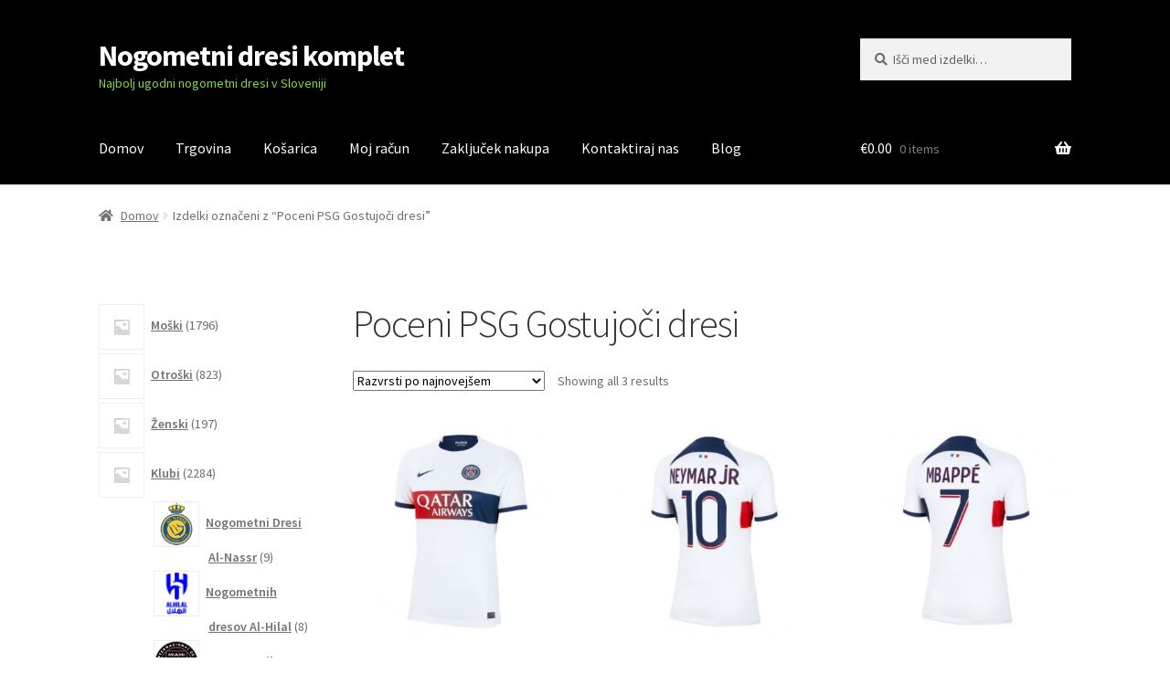

--- FILE ---
content_type: text/html; charset=UTF-8
request_url: https://www.nogometnidresiklubi.com/oznaka-izdelka/poceni-psg-gostujoci-dresi/
body_size: 19035
content:
<!doctype html>
<html lang="sl-SI">
<head>
<meta charset="UTF-8">
<meta name="viewport" content="width=device-width, initial-scale=1">
<link rel="profile" href="https://gmpg.org/xfn/11">
<link rel="pingback" href="https://www.nogometnidresiklubi.com/xmlrpc.php">

<meta name='robots' content='index, follow, max-image-preview:large, max-snippet:-1, max-video-preview:-1' />

	<!-- This site is optimized with the Yoast SEO plugin v20.3 - https://yoast.com/wordpress/plugins/seo/ -->
	<title>Poceni PSG Gostujoči dresi - Nogometni dresi komplet</title>
	<meta name="description" content="Nogometni dresi komplet Poceni PSG Gostujoči dresi -" />
	<link rel="canonical" href="https://www.nogometnidresiklubi.com/oznaka-izdelka/poceni-psg-gostujoci-dresi/" />
	<meta property="og:locale" content="sl_SI" />
	<meta property="og:type" content="article" />
	<meta property="og:title" content="Poceni PSG Gostujoči dresi - Nogometni dresi komplet" />
	<meta property="og:description" content="Nogometni dresi komplet Poceni PSG Gostujoči dresi -" />
	<meta property="og:url" content="https://www.nogometnidresiklubi.com/oznaka-izdelka/poceni-psg-gostujoci-dresi/" />
	<meta property="og:site_name" content="Nogometni dresi komplet" />
	<meta name="twitter:card" content="summary_large_image" />
	<script type="application/ld+json" class="yoast-schema-graph">{"@context":"https://schema.org","@graph":[{"@type":"CollectionPage","@id":"https://www.nogometnidresiklubi.com/oznaka-izdelka/poceni-psg-gostujoci-dresi/","url":"https://www.nogometnidresiklubi.com/oznaka-izdelka/poceni-psg-gostujoci-dresi/","name":"Poceni PSG Gostujoči dresi - Nogometni dresi komplet","isPartOf":{"@id":"https://www.nogometnidresiklubi.com/#website"},"primaryImageOfPage":{"@id":"https://www.nogometnidresiklubi.com/oznaka-izdelka/poceni-psg-gostujoci-dresi/#primaryimage"},"image":{"@id":"https://www.nogometnidresiklubi.com/oznaka-izdelka/poceni-psg-gostujoci-dresi/#primaryimage"},"thumbnailUrl":"https://www.nogometnidresiklubi.com/wp-content/uploads/2023/08/poceni-psg-gostujoci-zenski-nogometni-dresi-paris-saint-germain-2023-2024-kratek-rokav.jpg","description":"Nogometni dresi komplet Poceni PSG Gostujoči dresi -","breadcrumb":{"@id":"https://www.nogometnidresiklubi.com/oznaka-izdelka/poceni-psg-gostujoci-dresi/#breadcrumb"},"inLanguage":"sl-SI"},{"@type":"ImageObject","inLanguage":"sl-SI","@id":"https://www.nogometnidresiklubi.com/oznaka-izdelka/poceni-psg-gostujoci-dresi/#primaryimage","url":"https://www.nogometnidresiklubi.com/wp-content/uploads/2023/08/poceni-psg-gostujoci-zenski-nogometni-dresi-paris-saint-germain-2023-2024-kratek-rokav.jpg","contentUrl":"https://www.nogometnidresiklubi.com/wp-content/uploads/2023/08/poceni-psg-gostujoci-zenski-nogometni-dresi-paris-saint-germain-2023-2024-kratek-rokav.jpg","width":400,"height":400,"caption":"Poceni PSG Gostujoči Ženski Nogometni dresi Paris Saint-Germain 2023 2024 Kratek Rokav"},{"@type":"BreadcrumbList","@id":"https://www.nogometnidresiklubi.com/oznaka-izdelka/poceni-psg-gostujoci-dresi/#breadcrumb","itemListElement":[{"@type":"ListItem","position":1,"name":"Home","item":"https://www.nogometnidresiklubi.com/"},{"@type":"ListItem","position":2,"name":"Poceni PSG Gostujoči dresi"}]},{"@type":"WebSite","@id":"https://www.nogometnidresiklubi.com/#website","url":"https://www.nogometnidresiklubi.com/","name":"Nogometni dresi komplet","description":"Najbolj ugodni nogometni dresi v Sloveniji","potentialAction":[{"@type":"SearchAction","target":{"@type":"EntryPoint","urlTemplate":"https://www.nogometnidresiklubi.com/?s={search_term_string}"},"query-input":"required name=search_term_string"}],"inLanguage":"sl-SI"}]}</script>
	<!-- / Yoast SEO plugin. -->


<link rel='dns-prefetch' href='//static.addtoany.com' />
<link rel='dns-prefetch' href='//fonts.googleapis.com' />
<link rel="alternate" type="application/rss+xml" title="Nogometni dresi komplet &raquo; Vir" href="https://www.nogometnidresiklubi.com/feed/" />
<link rel="alternate" type="application/rss+xml" title="Nogometni dresi komplet &raquo; Vir komentarjev" href="https://www.nogometnidresiklubi.com/comments/feed/" />
<link rel="alternate" type="application/rss+xml" title="Nogometni dresi komplet &raquo; Poceni PSG Gostujoči dresi Oznaka Vir" href="https://www.nogometnidresiklubi.com/oznaka-izdelka/poceni-psg-gostujoci-dresi/feed/" />
<style id='wp-img-auto-sizes-contain-inline-css'>
img:is([sizes=auto i],[sizes^="auto," i]){contain-intrinsic-size:3000px 1500px}
/*# sourceURL=wp-img-auto-sizes-contain-inline-css */
</style>
<style id='wp-emoji-styles-inline-css'>

	img.wp-smiley, img.emoji {
		display: inline !important;
		border: none !important;
		box-shadow: none !important;
		height: 1em !important;
		width: 1em !important;
		margin: 0 0.07em !important;
		vertical-align: -0.1em !important;
		background: none !important;
		padding: 0 !important;
	}
/*# sourceURL=wp-emoji-styles-inline-css */
</style>
<style id='wp-block-library-inline-css'>
:root{--wp-block-synced-color:#7a00df;--wp-block-synced-color--rgb:122,0,223;--wp-bound-block-color:var(--wp-block-synced-color);--wp-editor-canvas-background:#ddd;--wp-admin-theme-color:#007cba;--wp-admin-theme-color--rgb:0,124,186;--wp-admin-theme-color-darker-10:#006ba1;--wp-admin-theme-color-darker-10--rgb:0,107,160.5;--wp-admin-theme-color-darker-20:#005a87;--wp-admin-theme-color-darker-20--rgb:0,90,135;--wp-admin-border-width-focus:2px}@media (min-resolution:192dpi){:root{--wp-admin-border-width-focus:1.5px}}.wp-element-button{cursor:pointer}:root .has-very-light-gray-background-color{background-color:#eee}:root .has-very-dark-gray-background-color{background-color:#313131}:root .has-very-light-gray-color{color:#eee}:root .has-very-dark-gray-color{color:#313131}:root .has-vivid-green-cyan-to-vivid-cyan-blue-gradient-background{background:linear-gradient(135deg,#00d084,#0693e3)}:root .has-purple-crush-gradient-background{background:linear-gradient(135deg,#34e2e4,#4721fb 50%,#ab1dfe)}:root .has-hazy-dawn-gradient-background{background:linear-gradient(135deg,#faaca8,#dad0ec)}:root .has-subdued-olive-gradient-background{background:linear-gradient(135deg,#fafae1,#67a671)}:root .has-atomic-cream-gradient-background{background:linear-gradient(135deg,#fdd79a,#004a59)}:root .has-nightshade-gradient-background{background:linear-gradient(135deg,#330968,#31cdcf)}:root .has-midnight-gradient-background{background:linear-gradient(135deg,#020381,#2874fc)}:root{--wp--preset--font-size--normal:16px;--wp--preset--font-size--huge:42px}.has-regular-font-size{font-size:1em}.has-larger-font-size{font-size:2.625em}.has-normal-font-size{font-size:var(--wp--preset--font-size--normal)}.has-huge-font-size{font-size:var(--wp--preset--font-size--huge)}.has-text-align-center{text-align:center}.has-text-align-left{text-align:left}.has-text-align-right{text-align:right}.has-fit-text{white-space:nowrap!important}#end-resizable-editor-section{display:none}.aligncenter{clear:both}.items-justified-left{justify-content:flex-start}.items-justified-center{justify-content:center}.items-justified-right{justify-content:flex-end}.items-justified-space-between{justify-content:space-between}.screen-reader-text{border:0;clip-path:inset(50%);height:1px;margin:-1px;overflow:hidden;padding:0;position:absolute;width:1px;word-wrap:normal!important}.screen-reader-text:focus{background-color:#ddd;clip-path:none;color:#444;display:block;font-size:1em;height:auto;left:5px;line-height:normal;padding:15px 23px 14px;text-decoration:none;top:5px;width:auto;z-index:100000}html :where(.has-border-color){border-style:solid}html :where([style*=border-top-color]){border-top-style:solid}html :where([style*=border-right-color]){border-right-style:solid}html :where([style*=border-bottom-color]){border-bottom-style:solid}html :where([style*=border-left-color]){border-left-style:solid}html :where([style*=border-width]){border-style:solid}html :where([style*=border-top-width]){border-top-style:solid}html :where([style*=border-right-width]){border-right-style:solid}html :where([style*=border-bottom-width]){border-bottom-style:solid}html :where([style*=border-left-width]){border-left-style:solid}html :where(img[class*=wp-image-]){height:auto;max-width:100%}:where(figure){margin:0 0 1em}html :where(.is-position-sticky){--wp-admin--admin-bar--position-offset:var(--wp-admin--admin-bar--height,0px)}@media screen and (max-width:600px){html :where(.is-position-sticky){--wp-admin--admin-bar--position-offset:0px}}

/*# sourceURL=wp-block-library-inline-css */
</style><link rel='stylesheet' id='wc-blocks-style-css' href='https://www.nogometnidresiklubi.com/wp-content/plugins/woocommerce/assets/client/blocks/wc-blocks.css?ver=wc-9.4.4' media='all' />
<link rel='stylesheet' id='wc-blocks-style-product-categories-css' href='https://www.nogometnidresiklubi.com/wp-content/plugins/woocommerce/assets/client/blocks/product-categories.css?ver=wc-9.4.4' media='all' />
<style id='global-styles-inline-css'>
:root{--wp--preset--aspect-ratio--square: 1;--wp--preset--aspect-ratio--4-3: 4/3;--wp--preset--aspect-ratio--3-4: 3/4;--wp--preset--aspect-ratio--3-2: 3/2;--wp--preset--aspect-ratio--2-3: 2/3;--wp--preset--aspect-ratio--16-9: 16/9;--wp--preset--aspect-ratio--9-16: 9/16;--wp--preset--color--black: #000000;--wp--preset--color--cyan-bluish-gray: #abb8c3;--wp--preset--color--white: #ffffff;--wp--preset--color--pale-pink: #f78da7;--wp--preset--color--vivid-red: #cf2e2e;--wp--preset--color--luminous-vivid-orange: #ff6900;--wp--preset--color--luminous-vivid-amber: #fcb900;--wp--preset--color--light-green-cyan: #7bdcb5;--wp--preset--color--vivid-green-cyan: #00d084;--wp--preset--color--pale-cyan-blue: #8ed1fc;--wp--preset--color--vivid-cyan-blue: #0693e3;--wp--preset--color--vivid-purple: #9b51e0;--wp--preset--gradient--vivid-cyan-blue-to-vivid-purple: linear-gradient(135deg,rgb(6,147,227) 0%,rgb(155,81,224) 100%);--wp--preset--gradient--light-green-cyan-to-vivid-green-cyan: linear-gradient(135deg,rgb(122,220,180) 0%,rgb(0,208,130) 100%);--wp--preset--gradient--luminous-vivid-amber-to-luminous-vivid-orange: linear-gradient(135deg,rgb(252,185,0) 0%,rgb(255,105,0) 100%);--wp--preset--gradient--luminous-vivid-orange-to-vivid-red: linear-gradient(135deg,rgb(255,105,0) 0%,rgb(207,46,46) 100%);--wp--preset--gradient--very-light-gray-to-cyan-bluish-gray: linear-gradient(135deg,rgb(238,238,238) 0%,rgb(169,184,195) 100%);--wp--preset--gradient--cool-to-warm-spectrum: linear-gradient(135deg,rgb(74,234,220) 0%,rgb(151,120,209) 20%,rgb(207,42,186) 40%,rgb(238,44,130) 60%,rgb(251,105,98) 80%,rgb(254,248,76) 100%);--wp--preset--gradient--blush-light-purple: linear-gradient(135deg,rgb(255,206,236) 0%,rgb(152,150,240) 100%);--wp--preset--gradient--blush-bordeaux: linear-gradient(135deg,rgb(254,205,165) 0%,rgb(254,45,45) 50%,rgb(107,0,62) 100%);--wp--preset--gradient--luminous-dusk: linear-gradient(135deg,rgb(255,203,112) 0%,rgb(199,81,192) 50%,rgb(65,88,208) 100%);--wp--preset--gradient--pale-ocean: linear-gradient(135deg,rgb(255,245,203) 0%,rgb(182,227,212) 50%,rgb(51,167,181) 100%);--wp--preset--gradient--electric-grass: linear-gradient(135deg,rgb(202,248,128) 0%,rgb(113,206,126) 100%);--wp--preset--gradient--midnight: linear-gradient(135deg,rgb(2,3,129) 0%,rgb(40,116,252) 100%);--wp--preset--font-size--small: 14px;--wp--preset--font-size--medium: 23px;--wp--preset--font-size--large: 26px;--wp--preset--font-size--x-large: 42px;--wp--preset--font-size--normal: 16px;--wp--preset--font-size--huge: 37px;--wp--preset--font-family--inter: "Inter", sans-serif;--wp--preset--font-family--cardo: Cardo;--wp--preset--spacing--20: 0.44rem;--wp--preset--spacing--30: 0.67rem;--wp--preset--spacing--40: 1rem;--wp--preset--spacing--50: 1.5rem;--wp--preset--spacing--60: 2.25rem;--wp--preset--spacing--70: 3.38rem;--wp--preset--spacing--80: 5.06rem;--wp--preset--shadow--natural: 6px 6px 9px rgba(0, 0, 0, 0.2);--wp--preset--shadow--deep: 12px 12px 50px rgba(0, 0, 0, 0.4);--wp--preset--shadow--sharp: 6px 6px 0px rgba(0, 0, 0, 0.2);--wp--preset--shadow--outlined: 6px 6px 0px -3px rgb(255, 255, 255), 6px 6px rgb(0, 0, 0);--wp--preset--shadow--crisp: 6px 6px 0px rgb(0, 0, 0);}:where(.is-layout-flex){gap: 0.5em;}:where(.is-layout-grid){gap: 0.5em;}body .is-layout-flex{display: flex;}.is-layout-flex{flex-wrap: wrap;align-items: center;}.is-layout-flex > :is(*, div){margin: 0;}body .is-layout-grid{display: grid;}.is-layout-grid > :is(*, div){margin: 0;}:where(.wp-block-columns.is-layout-flex){gap: 2em;}:where(.wp-block-columns.is-layout-grid){gap: 2em;}:where(.wp-block-post-template.is-layout-flex){gap: 1.25em;}:where(.wp-block-post-template.is-layout-grid){gap: 1.25em;}.has-black-color{color: var(--wp--preset--color--black) !important;}.has-cyan-bluish-gray-color{color: var(--wp--preset--color--cyan-bluish-gray) !important;}.has-white-color{color: var(--wp--preset--color--white) !important;}.has-pale-pink-color{color: var(--wp--preset--color--pale-pink) !important;}.has-vivid-red-color{color: var(--wp--preset--color--vivid-red) !important;}.has-luminous-vivid-orange-color{color: var(--wp--preset--color--luminous-vivid-orange) !important;}.has-luminous-vivid-amber-color{color: var(--wp--preset--color--luminous-vivid-amber) !important;}.has-light-green-cyan-color{color: var(--wp--preset--color--light-green-cyan) !important;}.has-vivid-green-cyan-color{color: var(--wp--preset--color--vivid-green-cyan) !important;}.has-pale-cyan-blue-color{color: var(--wp--preset--color--pale-cyan-blue) !important;}.has-vivid-cyan-blue-color{color: var(--wp--preset--color--vivid-cyan-blue) !important;}.has-vivid-purple-color{color: var(--wp--preset--color--vivid-purple) !important;}.has-black-background-color{background-color: var(--wp--preset--color--black) !important;}.has-cyan-bluish-gray-background-color{background-color: var(--wp--preset--color--cyan-bluish-gray) !important;}.has-white-background-color{background-color: var(--wp--preset--color--white) !important;}.has-pale-pink-background-color{background-color: var(--wp--preset--color--pale-pink) !important;}.has-vivid-red-background-color{background-color: var(--wp--preset--color--vivid-red) !important;}.has-luminous-vivid-orange-background-color{background-color: var(--wp--preset--color--luminous-vivid-orange) !important;}.has-luminous-vivid-amber-background-color{background-color: var(--wp--preset--color--luminous-vivid-amber) !important;}.has-light-green-cyan-background-color{background-color: var(--wp--preset--color--light-green-cyan) !important;}.has-vivid-green-cyan-background-color{background-color: var(--wp--preset--color--vivid-green-cyan) !important;}.has-pale-cyan-blue-background-color{background-color: var(--wp--preset--color--pale-cyan-blue) !important;}.has-vivid-cyan-blue-background-color{background-color: var(--wp--preset--color--vivid-cyan-blue) !important;}.has-vivid-purple-background-color{background-color: var(--wp--preset--color--vivid-purple) !important;}.has-black-border-color{border-color: var(--wp--preset--color--black) !important;}.has-cyan-bluish-gray-border-color{border-color: var(--wp--preset--color--cyan-bluish-gray) !important;}.has-white-border-color{border-color: var(--wp--preset--color--white) !important;}.has-pale-pink-border-color{border-color: var(--wp--preset--color--pale-pink) !important;}.has-vivid-red-border-color{border-color: var(--wp--preset--color--vivid-red) !important;}.has-luminous-vivid-orange-border-color{border-color: var(--wp--preset--color--luminous-vivid-orange) !important;}.has-luminous-vivid-amber-border-color{border-color: var(--wp--preset--color--luminous-vivid-amber) !important;}.has-light-green-cyan-border-color{border-color: var(--wp--preset--color--light-green-cyan) !important;}.has-vivid-green-cyan-border-color{border-color: var(--wp--preset--color--vivid-green-cyan) !important;}.has-pale-cyan-blue-border-color{border-color: var(--wp--preset--color--pale-cyan-blue) !important;}.has-vivid-cyan-blue-border-color{border-color: var(--wp--preset--color--vivid-cyan-blue) !important;}.has-vivid-purple-border-color{border-color: var(--wp--preset--color--vivid-purple) !important;}.has-vivid-cyan-blue-to-vivid-purple-gradient-background{background: var(--wp--preset--gradient--vivid-cyan-blue-to-vivid-purple) !important;}.has-light-green-cyan-to-vivid-green-cyan-gradient-background{background: var(--wp--preset--gradient--light-green-cyan-to-vivid-green-cyan) !important;}.has-luminous-vivid-amber-to-luminous-vivid-orange-gradient-background{background: var(--wp--preset--gradient--luminous-vivid-amber-to-luminous-vivid-orange) !important;}.has-luminous-vivid-orange-to-vivid-red-gradient-background{background: var(--wp--preset--gradient--luminous-vivid-orange-to-vivid-red) !important;}.has-very-light-gray-to-cyan-bluish-gray-gradient-background{background: var(--wp--preset--gradient--very-light-gray-to-cyan-bluish-gray) !important;}.has-cool-to-warm-spectrum-gradient-background{background: var(--wp--preset--gradient--cool-to-warm-spectrum) !important;}.has-blush-light-purple-gradient-background{background: var(--wp--preset--gradient--blush-light-purple) !important;}.has-blush-bordeaux-gradient-background{background: var(--wp--preset--gradient--blush-bordeaux) !important;}.has-luminous-dusk-gradient-background{background: var(--wp--preset--gradient--luminous-dusk) !important;}.has-pale-ocean-gradient-background{background: var(--wp--preset--gradient--pale-ocean) !important;}.has-electric-grass-gradient-background{background: var(--wp--preset--gradient--electric-grass) !important;}.has-midnight-gradient-background{background: var(--wp--preset--gradient--midnight) !important;}.has-small-font-size{font-size: var(--wp--preset--font-size--small) !important;}.has-medium-font-size{font-size: var(--wp--preset--font-size--medium) !important;}.has-large-font-size{font-size: var(--wp--preset--font-size--large) !important;}.has-x-large-font-size{font-size: var(--wp--preset--font-size--x-large) !important;}
/*# sourceURL=global-styles-inline-css */
</style>

<style id='classic-theme-styles-inline-css'>
/*! This file is auto-generated */
.wp-block-button__link{color:#fff;background-color:#32373c;border-radius:9999px;box-shadow:none;text-decoration:none;padding:calc(.667em + 2px) calc(1.333em + 2px);font-size:1.125em}.wp-block-file__button{background:#32373c;color:#fff;text-decoration:none}
/*# sourceURL=/wp-includes/css/classic-themes.min.css */
</style>
<link rel='stylesheet' id='storefront-gutenberg-blocks-css' href='https://www.nogometnidresiklubi.com/wp-content/themes/storefront/assets/css/base/gutenberg-blocks.css?ver=4.2.0' media='all' />
<style id='storefront-gutenberg-blocks-inline-css'>

				.wp-block-button__link:not(.has-text-color) {
					color: #333333;
				}

				.wp-block-button__link:not(.has-text-color):hover,
				.wp-block-button__link:not(.has-text-color):focus,
				.wp-block-button__link:not(.has-text-color):active {
					color: #333333;
				}

				.wp-block-button__link:not(.has-background) {
					background-color: #eeeeee;
				}

				.wp-block-button__link:not(.has-background):hover,
				.wp-block-button__link:not(.has-background):focus,
				.wp-block-button__link:not(.has-background):active {
					border-color: #d5d5d5;
					background-color: #d5d5d5;
				}

				.wc-block-grid__products .wc-block-grid__product .wp-block-button__link {
					background-color: #eeeeee;
					border-color: #eeeeee;
					color: #333333;
				}

				.wp-block-quote footer,
				.wp-block-quote cite,
				.wp-block-quote__citation {
					color: #6d6d6d;
				}

				.wp-block-pullquote cite,
				.wp-block-pullquote footer,
				.wp-block-pullquote__citation {
					color: #6d6d6d;
				}

				.wp-block-image figcaption {
					color: #6d6d6d;
				}

				.wp-block-separator.is-style-dots::before {
					color: #333333;
				}

				.wp-block-file a.wp-block-file__button {
					color: #333333;
					background-color: #eeeeee;
					border-color: #eeeeee;
				}

				.wp-block-file a.wp-block-file__button:hover,
				.wp-block-file a.wp-block-file__button:focus,
				.wp-block-file a.wp-block-file__button:active {
					color: #333333;
					background-color: #d5d5d5;
				}

				.wp-block-code,
				.wp-block-preformatted pre {
					color: #6d6d6d;
				}

				.wp-block-table:not( .has-background ):not( .is-style-stripes ) tbody tr:nth-child(2n) td {
					background-color: #fdfdfd;
				}

				.wp-block-cover .wp-block-cover__inner-container h1:not(.has-text-color),
				.wp-block-cover .wp-block-cover__inner-container h2:not(.has-text-color),
				.wp-block-cover .wp-block-cover__inner-container h3:not(.has-text-color),
				.wp-block-cover .wp-block-cover__inner-container h4:not(.has-text-color),
				.wp-block-cover .wp-block-cover__inner-container h5:not(.has-text-color),
				.wp-block-cover .wp-block-cover__inner-container h6:not(.has-text-color) {
					color: #000000;
				}

				.wc-block-components-price-slider__range-input-progress,
				.rtl .wc-block-components-price-slider__range-input-progress {
					--range-color: #7f54b3;
				}

				/* Target only IE11 */
				@media all and (-ms-high-contrast: none), (-ms-high-contrast: active) {
					.wc-block-components-price-slider__range-input-progress {
						background: #7f54b3;
					}
				}

				.wc-block-components-button:not(.is-link) {
					background-color: #333333;
					color: #ffffff;
				}

				.wc-block-components-button:not(.is-link):hover,
				.wc-block-components-button:not(.is-link):focus,
				.wc-block-components-button:not(.is-link):active {
					background-color: #1a1a1a;
					color: #ffffff;
				}

				.wc-block-components-button:not(.is-link):disabled {
					background-color: #333333;
					color: #ffffff;
				}

				.wc-block-cart__submit-container {
					background-color: #ffffff;
				}

				.wc-block-cart__submit-container::before {
					color: rgba(220,220,220,0.5);
				}

				.wc-block-components-order-summary-item__quantity {
					background-color: #ffffff;
					border-color: #6d6d6d;
					box-shadow: 0 0 0 2px #ffffff;
					color: #6d6d6d;
				}
			
/*# sourceURL=storefront-gutenberg-blocks-inline-css */
</style>
<link rel='stylesheet' id='woo_sc_product_size_chart_css-css' href='https://www.nogometnidresiklubi.com/wp-content/plugins/product-size-chart-for-woo/css/sizechart_frontend_css.css?ver=1.1.4' media='all' />
<link rel='stylesheet' id='woo_sc_modal_css-css' href='https://www.nogometnidresiklubi.com/wp-content/plugins/product-size-chart-for-woo/css/modal.css?ver=1.1.4' media='all' />
<link rel='stylesheet' id='size_chart_perfect_scrollbar_css-css' href='https://www.nogometnidresiklubi.com/wp-content/plugins/product-size-chart-for-woo/css/perfect-scrollbar.css?ver=1.1.4' media='all' />
<style id='woocommerce-inline-inline-css'>
.woocommerce form .form-row .required { visibility: visible; }
/*# sourceURL=woocommerce-inline-inline-css */
</style>
<link rel='stylesheet' id='wt-woocommerce-related-products-css' href='https://www.nogometnidresiklubi.com/wp-content/plugins/wt-woocommerce-related-products/public/css/custom-related-products-public.css' media='all' />
<link rel='stylesheet' id='carousel-css-css' href='https://www.nogometnidresiklubi.com/wp-content/plugins/wt-woocommerce-related-products/public/css/owl.carousel.min.css' media='all' />
<link rel='stylesheet' id='carousel-theme-css-css' href='https://www.nogometnidresiklubi.com/wp-content/plugins/wt-woocommerce-related-products/public/css/owl.theme.default.min.css' media='all' />
<link rel='stylesheet' id='yith_wapo_front-css' href='https://www.nogometnidresiklubi.com/wp-content/plugins/yith-woocommerce-product-add-ons/assets/css/front.css?ver=17309' media='all' />
<link rel='stylesheet' id='yith_wapo_jquery-ui-css' href='https://www.nogometnidresiklubi.com/wp-content/plugins/yith-woocommerce-product-add-ons/assets/css/_new_jquery-ui-1.12.1.css?ver=42466' media='all' />
<link rel='stylesheet' id='yith_wapo_jquery-ui-timepicker-css' href='https://www.nogometnidresiklubi.com/wp-content/plugins/yith-woocommerce-product-add-ons/assets/css/_new_jquery-ui-timepicker-addon.css?ver=17847' media='all' />
<link rel='stylesheet' id='dashicons-css' href='https://www.nogometnidresiklubi.com/wp-includes/css/dashicons.min.css?ver=6.9' media='all' />
<style id='dashicons-inline-css'>
[data-font="Dashicons"]:before {font-family: 'Dashicons' !important;content: attr(data-icon) !important;speak: none !important;font-weight: normal !important;font-variant: normal !important;text-transform: none !important;line-height: 1 !important;font-style: normal !important;-webkit-font-smoothing: antialiased !important;-moz-osx-font-smoothing: grayscale !important;}
/*# sourceURL=dashicons-inline-css */
</style>
<link rel='stylesheet' id='storefront-style-css' href='https://www.nogometnidresiklubi.com/wp-content/themes/storefront/style.css?ver=4.2.0' media='all' />
<style id='storefront-style-inline-css'>

			.main-navigation ul li a,
			.site-title a,
			ul.menu li a,
			.site-branding h1 a,
			button.menu-toggle,
			button.menu-toggle:hover,
			.handheld-navigation .dropdown-toggle {
				color: #ffffff;
			}

			button.menu-toggle,
			button.menu-toggle:hover {
				border-color: #ffffff;
			}

			.main-navigation ul li a:hover,
			.main-navigation ul li:hover > a,
			.site-title a:hover,
			.site-header ul.menu li.current-menu-item > a {
				color: #ffffff;
			}

			table:not( .has-background ) th {
				background-color: #f8f8f8;
			}

			table:not( .has-background ) tbody td {
				background-color: #fdfdfd;
			}

			table:not( .has-background ) tbody tr:nth-child(2n) td,
			fieldset,
			fieldset legend {
				background-color: #fbfbfb;
			}

			.site-header,
			.secondary-navigation ul ul,
			.main-navigation ul.menu > li.menu-item-has-children:after,
			.secondary-navigation ul.menu ul,
			.storefront-handheld-footer-bar,
			.storefront-handheld-footer-bar ul li > a,
			.storefront-handheld-footer-bar ul li.search .site-search,
			button.menu-toggle,
			button.menu-toggle:hover {
				background-color: #000000;
			}

			p.site-description,
			.site-header,
			.storefront-handheld-footer-bar {
				color: #81d742;
			}

			button.menu-toggle:after,
			button.menu-toggle:before,
			button.menu-toggle span:before {
				background-color: #ffffff;
			}

			h1, h2, h3, h4, h5, h6, .wc-block-grid__product-title {
				color: #333333;
			}

			.widget h1 {
				border-bottom-color: #333333;
			}

			body,
			.secondary-navigation a {
				color: #6d6d6d;
			}

			.widget-area .widget a,
			.hentry .entry-header .posted-on a,
			.hentry .entry-header .post-author a,
			.hentry .entry-header .post-comments a,
			.hentry .entry-header .byline a {
				color: #727272;
			}

			a {
				color: #7f54b3;
			}

			a:focus,
			button:focus,
			.button.alt:focus,
			input:focus,
			textarea:focus,
			input[type="button"]:focus,
			input[type="reset"]:focus,
			input[type="submit"]:focus,
			input[type="email"]:focus,
			input[type="tel"]:focus,
			input[type="url"]:focus,
			input[type="password"]:focus,
			input[type="search"]:focus {
				outline-color: #7f54b3;
			}

			button, input[type="button"], input[type="reset"], input[type="submit"], .button, .widget a.button {
				background-color: #eeeeee;
				border-color: #eeeeee;
				color: #333333;
			}

			button:hover, input[type="button"]:hover, input[type="reset"]:hover, input[type="submit"]:hover, .button:hover, .widget a.button:hover {
				background-color: #d5d5d5;
				border-color: #d5d5d5;
				color: #333333;
			}

			button.alt, input[type="button"].alt, input[type="reset"].alt, input[type="submit"].alt, .button.alt, .widget-area .widget a.button.alt {
				background-color: #333333;
				border-color: #333333;
				color: #ffffff;
			}

			button.alt:hover, input[type="button"].alt:hover, input[type="reset"].alt:hover, input[type="submit"].alt:hover, .button.alt:hover, .widget-area .widget a.button.alt:hover {
				background-color: #1a1a1a;
				border-color: #1a1a1a;
				color: #ffffff;
			}

			.pagination .page-numbers li .page-numbers.current {
				background-color: #e6e6e6;
				color: #636363;
			}

			#comments .comment-list .comment-content .comment-text {
				background-color: #f8f8f8;
			}

			.site-footer {
				background-color: #f0f0f0;
				color: #6d6d6d;
			}

			.site-footer a:not(.button):not(.components-button) {
				color: #333333;
			}

			.site-footer .storefront-handheld-footer-bar a:not(.button):not(.components-button) {
				color: #ffffff;
			}

			.site-footer h1, .site-footer h2, .site-footer h3, .site-footer h4, .site-footer h5, .site-footer h6, .site-footer .widget .widget-title, .site-footer .widget .widgettitle {
				color: #333333;
			}

			.page-template-template-homepage.has-post-thumbnail .type-page.has-post-thumbnail .entry-title {
				color: #000000;
			}

			.page-template-template-homepage.has-post-thumbnail .type-page.has-post-thumbnail .entry-content {
				color: #000000;
			}

			@media screen and ( min-width: 768px ) {
				.secondary-navigation ul.menu a:hover {
					color: #9af05b;
				}

				.secondary-navigation ul.menu a {
					color: #81d742;
				}

				.main-navigation ul.menu ul.sub-menu,
				.main-navigation ul.nav-menu ul.children {
					background-color: #000000;
				}

				.site-header {
					border-bottom-color: #000000;
				}
			}
/*# sourceURL=storefront-style-inline-css */
</style>
<link rel='stylesheet' id='storefront-icons-css' href='https://www.nogometnidresiklubi.com/wp-content/themes/storefront/assets/css/base/icons.css?ver=4.2.0' media='all' />
<link rel='stylesheet' id='storefront-fonts-css' href='https://fonts.googleapis.com/css?family=Source+Sans+Pro%3A400%2C300%2C300italic%2C400italic%2C600%2C700%2C900&#038;subset=latin%2Clatin-ext&#038;ver=4.2.0' media='all' />
<link rel='stylesheet' id='addtoany-css' href='https://www.nogometnidresiklubi.com/wp-content/plugins/add-to-any/addtoany.min.css?ver=1.16' media='all' />
<link rel='stylesheet' id='storefront-woocommerce-style-css' href='https://www.nogometnidresiklubi.com/wp-content/themes/storefront/assets/css/woocommerce/woocommerce.css?ver=4.2.0' media='all' />
<style id='storefront-woocommerce-style-inline-css'>
@font-face {
				font-family: star;
				src: url(https://www.nogometnidresiklubi.com/wp-content/plugins/woocommerce/assets/fonts/star.eot);
				src:
					url(https://www.nogometnidresiklubi.com/wp-content/plugins/woocommerce/assets/fonts/star.eot?#iefix) format("embedded-opentype"),
					url(https://www.nogometnidresiklubi.com/wp-content/plugins/woocommerce/assets/fonts/star.woff) format("woff"),
					url(https://www.nogometnidresiklubi.com/wp-content/plugins/woocommerce/assets/fonts/star.ttf) format("truetype"),
					url(https://www.nogometnidresiklubi.com/wp-content/plugins/woocommerce/assets/fonts/star.svg#star) format("svg");
				font-weight: 400;
				font-style: normal;
			}
			@font-face {
				font-family: WooCommerce;
				src: url(https://www.nogometnidresiklubi.com/wp-content/plugins/woocommerce/assets/fonts/WooCommerce.eot);
				src:
					url(https://www.nogometnidresiklubi.com/wp-content/plugins/woocommerce/assets/fonts/WooCommerce.eot?#iefix) format("embedded-opentype"),
					url(https://www.nogometnidresiklubi.com/wp-content/plugins/woocommerce/assets/fonts/WooCommerce.woff) format("woff"),
					url(https://www.nogometnidresiklubi.com/wp-content/plugins/woocommerce/assets/fonts/WooCommerce.ttf) format("truetype"),
					url(https://www.nogometnidresiklubi.com/wp-content/plugins/woocommerce/assets/fonts/WooCommerce.svg#WooCommerce) format("svg");
				font-weight: 400;
				font-style: normal;
			}

			a.cart-contents,
			.site-header-cart .widget_shopping_cart a {
				color: #ffffff;
			}

			a.cart-contents:hover,
			.site-header-cart .widget_shopping_cart a:hover,
			.site-header-cart:hover > li > a {
				color: #ffffff;
			}

			table.cart td.product-remove,
			table.cart td.actions {
				border-top-color: #ffffff;
			}

			.storefront-handheld-footer-bar ul li.cart .count {
				background-color: #ffffff;
				color: #000000;
				border-color: #000000;
			}

			.woocommerce-tabs ul.tabs li.active a,
			ul.products li.product .price,
			.onsale,
			.wc-block-grid__product-onsale,
			.widget_search form:before,
			.widget_product_search form:before {
				color: #6d6d6d;
			}

			.woocommerce-breadcrumb a,
			a.woocommerce-review-link,
			.product_meta a {
				color: #727272;
			}

			.wc-block-grid__product-onsale,
			.onsale {
				border-color: #6d6d6d;
			}

			.star-rating span:before,
			.quantity .plus, .quantity .minus,
			p.stars a:hover:after,
			p.stars a:after,
			.star-rating span:before,
			#payment .payment_methods li input[type=radio]:first-child:checked+label:before {
				color: #7f54b3;
			}

			.widget_price_filter .ui-slider .ui-slider-range,
			.widget_price_filter .ui-slider .ui-slider-handle {
				background-color: #7f54b3;
			}

			.order_details {
				background-color: #f8f8f8;
			}

			.order_details > li {
				border-bottom: 1px dotted #e3e3e3;
			}

			.order_details:before,
			.order_details:after {
				background: -webkit-linear-gradient(transparent 0,transparent 0),-webkit-linear-gradient(135deg,#f8f8f8 33.33%,transparent 33.33%),-webkit-linear-gradient(45deg,#f8f8f8 33.33%,transparent 33.33%)
			}

			#order_review {
				background-color: #ffffff;
			}

			#payment .payment_methods > li .payment_box,
			#payment .place-order {
				background-color: #fafafa;
			}

			#payment .payment_methods > li:not(.woocommerce-notice) {
				background-color: #f5f5f5;
			}

			#payment .payment_methods > li:not(.woocommerce-notice):hover {
				background-color: #f0f0f0;
			}

			.woocommerce-pagination .page-numbers li .page-numbers.current {
				background-color: #e6e6e6;
				color: #636363;
			}

			.wc-block-grid__product-onsale,
			.onsale,
			.woocommerce-pagination .page-numbers li .page-numbers:not(.current) {
				color: #6d6d6d;
			}

			p.stars a:before,
			p.stars a:hover~a:before,
			p.stars.selected a.active~a:before {
				color: #6d6d6d;
			}

			p.stars.selected a.active:before,
			p.stars:hover a:before,
			p.stars.selected a:not(.active):before,
			p.stars.selected a.active:before {
				color: #7f54b3;
			}

			.single-product div.product .woocommerce-product-gallery .woocommerce-product-gallery__trigger {
				background-color: #eeeeee;
				color: #333333;
			}

			.single-product div.product .woocommerce-product-gallery .woocommerce-product-gallery__trigger:hover {
				background-color: #d5d5d5;
				border-color: #d5d5d5;
				color: #333333;
			}

			.button.added_to_cart:focus,
			.button.wc-forward:focus {
				outline-color: #7f54b3;
			}

			.added_to_cart,
			.site-header-cart .widget_shopping_cart a.button,
			.wc-block-grid__products .wc-block-grid__product .wp-block-button__link {
				background-color: #eeeeee;
				border-color: #eeeeee;
				color: #333333;
			}

			.added_to_cart:hover,
			.site-header-cart .widget_shopping_cart a.button:hover,
			.wc-block-grid__products .wc-block-grid__product .wp-block-button__link:hover {
				background-color: #d5d5d5;
				border-color: #d5d5d5;
				color: #333333;
			}

			.added_to_cart.alt, .added_to_cart, .widget a.button.checkout {
				background-color: #333333;
				border-color: #333333;
				color: #ffffff;
			}

			.added_to_cart.alt:hover, .added_to_cart:hover, .widget a.button.checkout:hover {
				background-color: #1a1a1a;
				border-color: #1a1a1a;
				color: #ffffff;
			}

			.button.loading {
				color: #eeeeee;
			}

			.button.loading:hover {
				background-color: #eeeeee;
			}

			.button.loading:after {
				color: #333333;
			}

			@media screen and ( min-width: 768px ) {
				.site-header-cart .widget_shopping_cart,
				.site-header .product_list_widget li .quantity {
					color: #81d742;
				}

				.site-header-cart .widget_shopping_cart .buttons,
				.site-header-cart .widget_shopping_cart .total {
					background-color: #000000;
				}

				.site-header-cart .widget_shopping_cart {
					background-color: #000000;
				}
			}
				.storefront-product-pagination a {
					color: #6d6d6d;
					background-color: #ffffff;
				}
				.storefront-sticky-add-to-cart {
					color: #6d6d6d;
					background-color: #ffffff;
				}

				.storefront-sticky-add-to-cart a:not(.button) {
					color: #ffffff;
				}
/*# sourceURL=storefront-woocommerce-style-inline-css */
</style>
<script type="text/template" id="tmpl-variation-template">
	<div class="woocommerce-variation-description">{{{ data.variation.variation_description }}}</div>
	<div class="woocommerce-variation-price">{{{ data.variation.price_html }}}</div>
	<div class="woocommerce-variation-availability">{{{ data.variation.availability_html }}}</div>
</script>
<script type="text/template" id="tmpl-unavailable-variation-template">
	<p role="alert">Ta izdelek ni na voljo. Izberite drugo kombinacijo.</p>
</script>
<script id="addtoany-core-js-before">
window.a2a_config=window.a2a_config||{};a2a_config.callbacks=[];a2a_config.overlays=[];a2a_config.templates={};a2a_localize = {
	Share: "Share",
	Save: "Save",
	Subscribe: "Subscribe",
	Email: "Email",
	Bookmark: "Bookmark",
	ShowAll: "Show all",
	ShowLess: "Show less",
	FindServices: "Find service(s)",
	FindAnyServiceToAddTo: "Instantly find any service to add to",
	PoweredBy: "Powered by",
	ShareViaEmail: "Share via email",
	SubscribeViaEmail: "Subscribe via email",
	BookmarkInYourBrowser: "Bookmark in your browser",
	BookmarkInstructions: "Press Ctrl+D or \u2318+D to bookmark this page",
	AddToYourFavorites: "Add to your favorites",
	SendFromWebOrProgram: "Send from any email address or email program",
	EmailProgram: "Email program",
	More: "More&#8230;",
	ThanksForSharing: "Thanks for sharing!",
	ThanksForFollowing: "Thanks for following!"
};


//# sourceURL=addtoany-core-js-before
</script>
<script async src="https://static.addtoany.com/menu/page.js" id="addtoany-core-js"></script>
<script src="https://www.nogometnidresiklubi.com/wp-includes/js/jquery/jquery.min.js?ver=3.7.1" id="jquery-core-js"></script>
<script src="https://www.nogometnidresiklubi.com/wp-includes/js/jquery/jquery-migrate.min.js?ver=3.4.1" id="jquery-migrate-js"></script>
<script async src="https://www.nogometnidresiklubi.com/wp-content/plugins/add-to-any/addtoany.min.js?ver=1.1" id="addtoany-jquery-js"></script>
<script src="https://www.nogometnidresiklubi.com/wp-content/plugins/product-size-chart-for-woo/js/perfect-scrollbar.min.js?ver=1.1.4" id="size_chart_perfect_scrollbar_js-js"></script>
<script src="https://www.nogometnidresiklubi.com/wp-content/plugins/woocommerce/assets/js/jquery-blockui/jquery.blockUI.min.js?ver=2.7.0-wc.9.4.4" id="jquery-blockui-js" data-wp-strategy="defer"></script>
<script id="wc-add-to-cart-js-extra">
var wc_add_to_cart_params = {"ajax_url":"/wp-admin/admin-ajax.php","wc_ajax_url":"/?wc-ajax=%%endpoint%%","i18n_view_cart":"Prika\u017ei ko\u0161arico","cart_url":"https://www.nogometnidresiklubi.com/kosarica/","is_cart":"","cart_redirect_after_add":"no"};
//# sourceURL=wc-add-to-cart-js-extra
</script>
<script src="https://www.nogometnidresiklubi.com/wp-content/plugins/woocommerce/assets/js/frontend/add-to-cart.min.js?ver=9.4.4" id="wc-add-to-cart-js" defer data-wp-strategy="defer"></script>
<script src="https://www.nogometnidresiklubi.com/wp-content/plugins/woocommerce/assets/js/js-cookie/js.cookie.min.js?ver=2.1.4-wc.9.4.4" id="js-cookie-js" defer data-wp-strategy="defer"></script>
<script id="woocommerce-js-extra">
var woocommerce_params = {"ajax_url":"/wp-admin/admin-ajax.php","wc_ajax_url":"/?wc-ajax=%%endpoint%%"};
//# sourceURL=woocommerce-js-extra
</script>
<script src="https://www.nogometnidresiklubi.com/wp-content/plugins/woocommerce/assets/js/frontend/woocommerce.min.js?ver=9.4.4" id="woocommerce-js" defer data-wp-strategy="defer"></script>
<script src="https://www.nogometnidresiklubi.com/wp-content/plugins/wt-woocommerce-related-products/public/js/826a7e3dce.js" id="wt-fa-js-js"></script>
<script src="https://www.nogometnidresiklubi.com/wp-content/plugins/wt-woocommerce-related-products/public/js/wt_owl_carousel.js" id="wt-owl-js-js"></script>
<script src="https://www.nogometnidresiklubi.com/wp-includes/js/underscore.min.js?ver=1.13.7" id="underscore-js"></script>
<script id="wp-util-js-extra">
var _wpUtilSettings = {"ajax":{"url":"/wp-admin/admin-ajax.php"}};
//# sourceURL=wp-util-js-extra
</script>
<script src="https://www.nogometnidresiklubi.com/wp-includes/js/wp-util.min.js?ver=6.9" id="wp-util-js"></script>
<link rel="https://api.w.org/" href="https://www.nogometnidresiklubi.com/wp-json/" /><link rel="alternate" title="JSON" type="application/json" href="https://www.nogometnidresiklubi.com/wp-json/wp/v2/product_tag/653" /><link rel="EditURI" type="application/rsd+xml" title="RSD" href="https://www.nogometnidresiklubi.com/xmlrpc.php?rsd" />
<meta name="generator" content="WordPress 6.9" />
<meta name="generator" content="WooCommerce 9.4.4" />
	<noscript><style>.woocommerce-product-gallery{ opacity: 1 !important; }</style></noscript>
	<style class='wp-fonts-local'>
@font-face{font-family:Inter;font-style:normal;font-weight:300 900;font-display:fallback;src:url('https://www.nogometnidresiklubi.com/wp-content/plugins/woocommerce/assets/fonts/Inter-VariableFont_slnt,wght.woff2') format('woff2');font-stretch:normal;}
@font-face{font-family:Cardo;font-style:normal;font-weight:400;font-display:fallback;src:url('https://www.nogometnidresiklubi.com/wp-content/plugins/woocommerce/assets/fonts/cardo_normal_400.woff2') format('woff2');}
</style>
<link rel="icon" href="https://www.nogometnidresiklubi.com/wp-content/uploads/2023/06/cropped-nogometni-32x32.png" sizes="32x32" />
<link rel="icon" href="https://www.nogometnidresiklubi.com/wp-content/uploads/2023/06/cropped-nogometni-192x192.png" sizes="192x192" />
<link rel="apple-touch-icon" href="https://www.nogometnidresiklubi.com/wp-content/uploads/2023/06/cropped-nogometni-180x180.png" />
<meta name="msapplication-TileImage" content="https://www.nogometnidresiklubi.com/wp-content/uploads/2023/06/cropped-nogometni-270x270.png" />
</head>

<body class="archive tax-product_tag term-poceni-psg-gostujoci-dresi term-653 wp-embed-responsive wp-theme-storefront theme-storefront woocommerce woocommerce-page woocommerce-no-js storefront-align-wide left-sidebar woocommerce-active">



<div id="page" class="hfeed site">
	
	<header id="masthead" class="site-header" role="banner" style="">

		<div class="col-full">		<a class="skip-link screen-reader-text" href="#site-navigation">Skip to navigation</a>
		<a class="skip-link screen-reader-text" href="#content">Skip to content</a>
				<div class="site-branding">
			<div class="beta site-title"><a href="https://www.nogometnidresiklubi.com/" rel="home">Nogometni dresi komplet</a></div><p class="site-description">Najbolj ugodni nogometni dresi v Sloveniji</p>		</div>
					<div class="site-search">
				<div class="widget woocommerce widget_product_search"><form role="search" method="get" class="woocommerce-product-search" action="https://www.nogometnidresiklubi.com/">
	<label class="screen-reader-text" for="woocommerce-product-search-field-0">Išči:</label>
	<input type="search" id="woocommerce-product-search-field-0" class="search-field" placeholder="Išči med izdelki&hellip;" value="" name="s" />
	<button type="submit" value="Iskanje" class="">Iskanje</button>
	<input type="hidden" name="post_type" value="product" />
</form>
</div>			</div>
			</div><div class="storefront-primary-navigation"><div class="col-full">		<nav id="site-navigation" class="main-navigation" role="navigation" aria-label="Primary Navigation">
		<button id="site-navigation-menu-toggle" class="menu-toggle" aria-controls="site-navigation" aria-expanded="false"><span>Menu</span></button>
			<div class="primary-navigation"><ul id="menu-nogometnionline" class="menu"><li id="menu-item-18" class="menu-item menu-item-type-post_type menu-item-object-page menu-item-home menu-item-18"><a href="https://www.nogometnidresiklubi.com/">Domov</a></li>
<li id="menu-item-21" class="menu-item menu-item-type-post_type menu-item-object-page menu-item-21"><a href="https://www.nogometnidresiklubi.com/trgovina/">Trgovina</a></li>
<li id="menu-item-19" class="menu-item menu-item-type-post_type menu-item-object-page menu-item-19"><a href="https://www.nogometnidresiklubi.com/kosarica/">Košarica</a></li>
<li id="menu-item-20" class="menu-item menu-item-type-post_type menu-item-object-page menu-item-20"><a href="https://www.nogometnidresiklubi.com/moj-racun/">Moj račun</a></li>
<li id="menu-item-22" class="menu-item menu-item-type-post_type menu-item-object-page menu-item-22"><a href="https://www.nogometnidresiklubi.com/zakljucek-nakupa/">Zaključek nakupa</a></li>
<li id="menu-item-2098" class="menu-item menu-item-type-post_type menu-item-object-page menu-item-2098"><a href="https://www.nogometnidresiklubi.com/kontaktiraj-nas/">Kontaktiraj nas</a></li>
<li id="menu-item-161" class="menu-item menu-item-type-post_type menu-item-object-page menu-item-161"><a href="https://www.nogometnidresiklubi.com/blog/">Blog</a></li>
</ul></div><div class="menu"><ul>
<li ><a href="https://www.nogometnidresiklubi.com/">Domov</a></li><li class="page_item page-item-154 "><a href="https://www.nogometnidresiklubi.com/blog/">Blog</a></li>
<li class="page_item page-item-2096"><a href="https://www.nogometnidresiklubi.com/kontaktiraj-nas/">Kontaktiraj nas</a></li>
<li class="page_item page-item-7"><a href="https://www.nogometnidresiklubi.com/kosarica/">Košarica</a></li>
<li class="page_item page-item-9"><a href="https://www.nogometnidresiklubi.com/moj-racun/">Moj račun</a></li>
<li class="page_item page-item-6 current_page_parent"><a href="https://www.nogometnidresiklubi.com/trgovina/">Trgovina</a></li>
<li class="page_item page-item-8"><a href="https://www.nogometnidresiklubi.com/zakljucek-nakupa/">Zaključek nakupa</a></li>
</ul></div>
		</nav><!-- #site-navigation -->
				<ul id="site-header-cart" class="site-header-cart menu">
			<li class="">
							<a class="cart-contents" href="https://www.nogometnidresiklubi.com/kosarica/" title="View your shopping cart">
								<span class="woocommerce-Price-amount amount"><span class="woocommerce-Price-currencySymbol">&euro;</span>0.00</span> <span class="count">0 items</span>
			</a>
					</li>
			<li>
				<div class="widget woocommerce widget_shopping_cart"><div class="widget_shopping_cart_content"></div></div>			</li>
		</ul>
			</div></div>
	</header><!-- #masthead -->

	<div class="storefront-breadcrumb"><div class="col-full"><nav class="woocommerce-breadcrumb" aria-label="breadcrumbs"><a href="https://www.nogometnidresiklubi.com">Domov</a><span class="breadcrumb-separator"> / </span>Izdelki označeni z &ldquo;Poceni PSG Gostujoči dresi&rdquo;</nav></div></div>
	<div id="content" class="site-content" tabindex="-1">
		<div class="col-full">

		<div class="woocommerce"></div>		<div id="primary" class="content-area">
			<main id="main" class="site-main" role="main">
		<header class="woocommerce-products-header">
			<h1 class="woocommerce-products-header__title page-title">Poceni PSG Gostujoči dresi</h1>
	
	</header>
<div class="storefront-sorting"><div class="woocommerce-notices-wrapper"></div><form class="woocommerce-ordering" method="get">
	<select name="orderby" class="orderby" aria-label="Vrstni red trgovine">
					<option value="popularity" >Razvrsti po priljubljenosti</option>
					<option value="rating" >Razvrsti po povprečni oceni</option>
					<option value="date"  selected='selected'>Razvrsti po najnovejšem</option>
					<option value="price" >Razvrsti po ceni: cenejši najprej</option>
					<option value="price-desc" >Razvrsti po ceni: dražji najprej</option>
			</select>
	<input type="hidden" name="paged" value="1" />
	</form>
<p class="woocommerce-result-count" role="alert" aria-relevant="all" data-is-sorted-by="true">
	Showing all 3 results<span class="screen-reader-text">Sorted by latest</span></p>
</div><ul class="products columns-3">
<li class="product type-product post-6587 status-publish first instock product_cat-nogometnih-dresov-psg product_cat-zenski product_tag-poceni-psg-gostujoci-dresi has-post-thumbnail shipping-taxable purchasable product-type-variable">
	<a href="https://www.nogometnidresiklubi.com/izdelek/poceni-psg-gostujoci-zenski-nogometni-dresi-paris-saint-germain-2023-2024-kratek-rokav/" class="woocommerce-LoopProduct-link woocommerce-loop-product__link"><img width="324" height="324" src="https://www.nogometnidresiklubi.com/wp-content/uploads/2023/08/poceni-psg-gostujoci-zenski-nogometni-dresi-paris-saint-germain-2023-2024-kratek-rokav-324x324.jpg" class="attachment-woocommerce_thumbnail size-woocommerce_thumbnail" alt="Poceni PSG Gostujoči Ženski Nogometni dresi Paris Saint-Germain 2023 2024 Kratek Rokav" decoding="async" fetchpriority="high" srcset="https://www.nogometnidresiklubi.com/wp-content/uploads/2023/08/poceni-psg-gostujoci-zenski-nogometni-dresi-paris-saint-germain-2023-2024-kratek-rokav-324x324.jpg 324w, https://www.nogometnidresiklubi.com/wp-content/uploads/2023/08/poceni-psg-gostujoci-zenski-nogometni-dresi-paris-saint-germain-2023-2024-kratek-rokav-300x300.jpg 300w, https://www.nogometnidresiklubi.com/wp-content/uploads/2023/08/poceni-psg-gostujoci-zenski-nogometni-dresi-paris-saint-germain-2023-2024-kratek-rokav-150x150.jpg 150w, https://www.nogometnidresiklubi.com/wp-content/uploads/2023/08/poceni-psg-gostujoci-zenski-nogometni-dresi-paris-saint-germain-2023-2024-kratek-rokav-100x100.jpg 100w, https://www.nogometnidresiklubi.com/wp-content/uploads/2023/08/poceni-psg-gostujoci-zenski-nogometni-dresi-paris-saint-germain-2023-2024-kratek-rokav.jpg 400w" sizes="(max-width: 324px) 100vw, 324px" /><h2 class="woocommerce-loop-product__title">Poceni PSG Gostujoči Ženski Nogometni dresi Paris Saint-Germain 2023 2024 Kratek Rokav</h2>
	<span class="price"><span class="woocommerce-Price-amount amount"><bdi><span class="woocommerce-Price-currencySymbol">&euro;</span>35.58</bdi></span></span>
</a><a href="https://www.nogometnidresiklubi.com/izdelek/poceni-psg-gostujoci-zenski-nogometni-dresi-paris-saint-germain-2023-2024-kratek-rokav/" aria-describedby="woocommerce_loop_add_to_cart_link_describedby_6587" data-quantity="1" class="button product_type_variable add_to_cart_button" data-product_id="6587" data-product_sku="PSG_80802" aria-label="Izberite možnosti za &ldquo;Poceni PSG Gostujoči Ženski Nogometni dresi Paris Saint-Germain 2023 2024 Kratek Rokav&rdquo;" rel="nofollow">Select options</a>	<span id="woocommerce_loop_add_to_cart_link_describedby_6587" class="screen-reader-text">
		Ta izdelek ima več različic. Možnosti lahko izberete na strani izdelka	</span>
</li>
<li class="product type-product post-6583 status-publish instock product_cat-nogometnih-dresov-psg product_cat-zenski product_tag-poceni-psg-gostujoci-dresi has-post-thumbnail shipping-taxable purchasable product-type-variable">
	<a href="https://www.nogometnidresiklubi.com/izdelek/poceni-psg-gostujoci-zenski-nogometni-dresi-paris-saint-germain-2023-2024-kratek-rokav-neymar-jr-10/" class="woocommerce-LoopProduct-link woocommerce-loop-product__link"><img width="324" height="324" src="https://www.nogometnidresiklubi.com/wp-content/uploads/2023/08/poceni-psg-gostujoci-zenski-nogometni-dresi-paris-saint-germain-2023-2024-kratek-rokav-neymar-jr-10-324x324.jpg" class="attachment-woocommerce_thumbnail size-woocommerce_thumbnail" alt="Poceni PSG Gostujoči Ženski Nogometni dresi Paris Saint-Germain 2023 2024 Kratek Rokav Neymar Jr 10" decoding="async" srcset="https://www.nogometnidresiklubi.com/wp-content/uploads/2023/08/poceni-psg-gostujoci-zenski-nogometni-dresi-paris-saint-germain-2023-2024-kratek-rokav-neymar-jr-10-324x324.jpg 324w, https://www.nogometnidresiklubi.com/wp-content/uploads/2023/08/poceni-psg-gostujoci-zenski-nogometni-dresi-paris-saint-germain-2023-2024-kratek-rokav-neymar-jr-10-300x300.jpg 300w, https://www.nogometnidresiklubi.com/wp-content/uploads/2023/08/poceni-psg-gostujoci-zenski-nogometni-dresi-paris-saint-germain-2023-2024-kratek-rokav-neymar-jr-10-150x150.jpg 150w, https://www.nogometnidresiklubi.com/wp-content/uploads/2023/08/poceni-psg-gostujoci-zenski-nogometni-dresi-paris-saint-germain-2023-2024-kratek-rokav-neymar-jr-10-100x100.jpg 100w, https://www.nogometnidresiklubi.com/wp-content/uploads/2023/08/poceni-psg-gostujoci-zenski-nogometni-dresi-paris-saint-germain-2023-2024-kratek-rokav-neymar-jr-10.jpg 400w" sizes="(max-width: 324px) 100vw, 324px" /><h2 class="woocommerce-loop-product__title">Poceni PSG Gostujoči Ženski Nogometni dresi Paris Saint-Germain 2023 2024 Kratek Rokav Neymar Jr 10</h2>
	<span class="price"><span class="woocommerce-Price-amount amount"><bdi><span class="woocommerce-Price-currencySymbol">&euro;</span>35.58</bdi></span></span>
</a><a href="https://www.nogometnidresiklubi.com/izdelek/poceni-psg-gostujoci-zenski-nogometni-dresi-paris-saint-germain-2023-2024-kratek-rokav-neymar-jr-10/" aria-describedby="woocommerce_loop_add_to_cart_link_describedby_6583" data-quantity="1" class="button product_type_variable add_to_cart_button" data-product_id="6583" data-product_sku="PSG_80801" aria-label="Izberite možnosti za &ldquo;Poceni PSG Gostujoči Ženski Nogometni dresi Paris Saint-Germain 2023 2024 Kratek Rokav Neymar Jr 10&rdquo;" rel="nofollow">Select options</a>	<span id="woocommerce_loop_add_to_cart_link_describedby_6583" class="screen-reader-text">
		Ta izdelek ima več različic. Možnosti lahko izberete na strani izdelka	</span>
</li>
<li class="product type-product post-6579 status-publish last instock product_cat-nogometnih-dresov-psg product_cat-zenski product_tag-poceni-psg-gostujoci-dresi has-post-thumbnail shipping-taxable purchasable product-type-variable">
	<a href="https://www.nogometnidresiklubi.com/izdelek/poceni-psg-gostujoci-zenski-nogometni-dresi-paris-saint-germain-2023-2024-kratek-rokav-kylian-mbappe-7/" class="woocommerce-LoopProduct-link woocommerce-loop-product__link"><img width="324" height="324" src="https://www.nogometnidresiklubi.com/wp-content/uploads/2023/08/poceni-psg-gostujoci-zenski-nogometni-dresi-paris-saint-germain-2023-2024-kratek-rokav-kylian-mbappe-7-324x324.jpg" class="attachment-woocommerce_thumbnail size-woocommerce_thumbnail" alt="Poceni PSG Gostujoči Ženski Nogometni dresi Paris Saint-Germain 2023 2024 Kratek Rokav Kylian Mbappe 7" decoding="async" srcset="https://www.nogometnidresiklubi.com/wp-content/uploads/2023/08/poceni-psg-gostujoci-zenski-nogometni-dresi-paris-saint-germain-2023-2024-kratek-rokav-kylian-mbappe-7-324x324.jpg 324w, https://www.nogometnidresiklubi.com/wp-content/uploads/2023/08/poceni-psg-gostujoci-zenski-nogometni-dresi-paris-saint-germain-2023-2024-kratek-rokav-kylian-mbappe-7-300x300.jpg 300w, https://www.nogometnidresiklubi.com/wp-content/uploads/2023/08/poceni-psg-gostujoci-zenski-nogometni-dresi-paris-saint-germain-2023-2024-kratek-rokav-kylian-mbappe-7-150x150.jpg 150w, https://www.nogometnidresiklubi.com/wp-content/uploads/2023/08/poceni-psg-gostujoci-zenski-nogometni-dresi-paris-saint-germain-2023-2024-kratek-rokav-kylian-mbappe-7-100x100.jpg 100w, https://www.nogometnidresiklubi.com/wp-content/uploads/2023/08/poceni-psg-gostujoci-zenski-nogometni-dresi-paris-saint-germain-2023-2024-kratek-rokav-kylian-mbappe-7.jpg 400w" sizes="(max-width: 324px) 100vw, 324px" /><h2 class="woocommerce-loop-product__title">Poceni PSG Gostujoči Ženski Nogometni dresi Paris Saint-Germain 2023 2024 Kratek Rokav Kylian Mbappe 7</h2>
	<span class="price"><span class="woocommerce-Price-amount amount"><bdi><span class="woocommerce-Price-currencySymbol">&euro;</span>35.58</bdi></span></span>
</a><a href="https://www.nogometnidresiklubi.com/izdelek/poceni-psg-gostujoci-zenski-nogometni-dresi-paris-saint-germain-2023-2024-kratek-rokav-kylian-mbappe-7/" aria-describedby="woocommerce_loop_add_to_cart_link_describedby_6579" data-quantity="1" class="button product_type_variable add_to_cart_button" data-product_id="6579" data-product_sku="PSG_80800" aria-label="Izberite možnosti za &ldquo;Poceni PSG Gostujoči Ženski Nogometni dresi Paris Saint-Germain 2023 2024 Kratek Rokav Kylian Mbappe 7&rdquo;" rel="nofollow">Select options</a>	<span id="woocommerce_loop_add_to_cart_link_describedby_6579" class="screen-reader-text">
		Ta izdelek ima več različic. Možnosti lahko izberete na strani izdelka	</span>
</li>
</ul>
<div class="storefront-sorting"><form class="woocommerce-ordering" method="get">
	<select name="orderby" class="orderby" aria-label="Vrstni red trgovine">
					<option value="popularity" >Razvrsti po priljubljenosti</option>
					<option value="rating" >Razvrsti po povprečni oceni</option>
					<option value="date"  selected='selected'>Razvrsti po najnovejšem</option>
					<option value="price" >Razvrsti po ceni: cenejši najprej</option>
					<option value="price-desc" >Razvrsti po ceni: dražji najprej</option>
			</select>
	<input type="hidden" name="paged" value="1" />
	</form>
<p class="woocommerce-result-count" role="alert" aria-relevant="all" data-is-sorted-by="true">
	Showing all 3 results<span class="screen-reader-text">Sorted by latest</span></p>
</div>			</main><!-- #main -->
		</div><!-- #primary -->

		
<div id="secondary" class="widget-area" role="complementary">
	<div id="block-7" class="widget widget_block"><div data-block-name="woocommerce/product-categories" data-has-empty="true" data-has-image="true" class="wp-block-woocommerce-product-categories wc-block-product-categories is-list " style=""><ul class="wc-block-product-categories-list wc-block-product-categories-list--depth-0 wc-block-product-categories-list--has-images">				<li class="wc-block-product-categories-list-item">					<a style="" href="https://www.nogometnidresiklubi.com/kategorija-izdelka/moski/"><span class="wc-block-product-categories-list-item__image wc-block-product-categories-list-item__image--placeholder"><img loading="lazy" decoding="async" width="324" height="324" src="https://www.nogometnidresiklubi.com/wp-content/uploads/woocommerce-placeholder-324x324.png" class="woocommerce-placeholder wp-post-image" alt="Vsebnik" srcset="https://www.nogometnidresiklubi.com/wp-content/uploads/woocommerce-placeholder-324x324.png 324w, https://www.nogometnidresiklubi.com/wp-content/uploads/woocommerce-placeholder-100x100.png 100w, https://www.nogometnidresiklubi.com/wp-content/uploads/woocommerce-placeholder-416x416.png 416w, https://www.nogometnidresiklubi.com/wp-content/uploads/woocommerce-placeholder-300x300.png 300w, https://www.nogometnidresiklubi.com/wp-content/uploads/woocommerce-placeholder-1024x1024.png 1024w, https://www.nogometnidresiklubi.com/wp-content/uploads/woocommerce-placeholder-150x150.png 150w, https://www.nogometnidresiklubi.com/wp-content/uploads/woocommerce-placeholder-768x768.png 768w, https://www.nogometnidresiklubi.com/wp-content/uploads/woocommerce-placeholder.png 1200w" sizes="auto, (max-width: 324px) 100vw, 324px" /></span><span class="wc-block-product-categories-list-item__name">Moški</span></a><span class="wc-block-product-categories-list-item-count"><span aria-hidden="true">1796</span><span class="screen-reader-text">1796 izdelkov</span></span>				</li>							<li class="wc-block-product-categories-list-item">					<a style="" href="https://www.nogometnidresiklubi.com/kategorija-izdelka/otroski/"><span class="wc-block-product-categories-list-item__image wc-block-product-categories-list-item__image--placeholder"><img loading="lazy" decoding="async" width="324" height="324" src="https://www.nogometnidresiklubi.com/wp-content/uploads/woocommerce-placeholder-324x324.png" class="woocommerce-placeholder wp-post-image" alt="Vsebnik" srcset="https://www.nogometnidresiklubi.com/wp-content/uploads/woocommerce-placeholder-324x324.png 324w, https://www.nogometnidresiklubi.com/wp-content/uploads/woocommerce-placeholder-100x100.png 100w, https://www.nogometnidresiklubi.com/wp-content/uploads/woocommerce-placeholder-416x416.png 416w, https://www.nogometnidresiklubi.com/wp-content/uploads/woocommerce-placeholder-300x300.png 300w, https://www.nogometnidresiklubi.com/wp-content/uploads/woocommerce-placeholder-1024x1024.png 1024w, https://www.nogometnidresiklubi.com/wp-content/uploads/woocommerce-placeholder-150x150.png 150w, https://www.nogometnidresiklubi.com/wp-content/uploads/woocommerce-placeholder-768x768.png 768w, https://www.nogometnidresiklubi.com/wp-content/uploads/woocommerce-placeholder.png 1200w" sizes="auto, (max-width: 324px) 100vw, 324px" /></span><span class="wc-block-product-categories-list-item__name">Otroški</span></a><span class="wc-block-product-categories-list-item-count"><span aria-hidden="true">823</span><span class="screen-reader-text">823 izdelkov</span></span>				</li>							<li class="wc-block-product-categories-list-item">					<a style="" href="https://www.nogometnidresiklubi.com/kategorija-izdelka/zenski/"><span class="wc-block-product-categories-list-item__image wc-block-product-categories-list-item__image--placeholder"><img loading="lazy" decoding="async" width="324" height="324" src="https://www.nogometnidresiklubi.com/wp-content/uploads/woocommerce-placeholder-324x324.png" class="woocommerce-placeholder wp-post-image" alt="Vsebnik" srcset="https://www.nogometnidresiklubi.com/wp-content/uploads/woocommerce-placeholder-324x324.png 324w, https://www.nogometnidresiklubi.com/wp-content/uploads/woocommerce-placeholder-100x100.png 100w, https://www.nogometnidresiklubi.com/wp-content/uploads/woocommerce-placeholder-416x416.png 416w, https://www.nogometnidresiklubi.com/wp-content/uploads/woocommerce-placeholder-300x300.png 300w, https://www.nogometnidresiklubi.com/wp-content/uploads/woocommerce-placeholder-1024x1024.png 1024w, https://www.nogometnidresiklubi.com/wp-content/uploads/woocommerce-placeholder-150x150.png 150w, https://www.nogometnidresiklubi.com/wp-content/uploads/woocommerce-placeholder-768x768.png 768w, https://www.nogometnidresiklubi.com/wp-content/uploads/woocommerce-placeholder.png 1200w" sizes="auto, (max-width: 324px) 100vw, 324px" /></span><span class="wc-block-product-categories-list-item__name">Ženski</span></a><span class="wc-block-product-categories-list-item-count"><span aria-hidden="true">197</span><span class="screen-reader-text">197 izdelkov</span></span>				</li>							<li class="wc-block-product-categories-list-item">					<a style="" href="https://www.nogometnidresiklubi.com/kategorija-izdelka/klubi/"><span class="wc-block-product-categories-list-item__image wc-block-product-categories-list-item__image--placeholder"><img loading="lazy" decoding="async" width="324" height="324" src="https://www.nogometnidresiklubi.com/wp-content/uploads/woocommerce-placeholder-324x324.png" class="woocommerce-placeholder wp-post-image" alt="Vsebnik" srcset="https://www.nogometnidresiklubi.com/wp-content/uploads/woocommerce-placeholder-324x324.png 324w, https://www.nogometnidresiklubi.com/wp-content/uploads/woocommerce-placeholder-100x100.png 100w, https://www.nogometnidresiklubi.com/wp-content/uploads/woocommerce-placeholder-416x416.png 416w, https://www.nogometnidresiklubi.com/wp-content/uploads/woocommerce-placeholder-300x300.png 300w, https://www.nogometnidresiklubi.com/wp-content/uploads/woocommerce-placeholder-1024x1024.png 1024w, https://www.nogometnidresiklubi.com/wp-content/uploads/woocommerce-placeholder-150x150.png 150w, https://www.nogometnidresiklubi.com/wp-content/uploads/woocommerce-placeholder-768x768.png 768w, https://www.nogometnidresiklubi.com/wp-content/uploads/woocommerce-placeholder.png 1200w" sizes="auto, (max-width: 324px) 100vw, 324px" /></span><span class="wc-block-product-categories-list-item__name">Klubi</span></a><span class="wc-block-product-categories-list-item-count"><span aria-hidden="true">2284</span><span class="screen-reader-text">2284 izdelkov</span></span><ul class="wc-block-product-categories-list wc-block-product-categories-list--depth-1 wc-block-product-categories-list--has-images">				<li class="wc-block-product-categories-list-item">					<a style="" href="https://www.nogometnidresiklubi.com/kategorija-izdelka/klubi/nogometni-dresi-al-nassr/"><span class="wc-block-product-categories-list-item__image"><img loading="lazy" decoding="async" width="150" height="150" src="https://www.nogometnidresiklubi.com/wp-content/uploads/2023/09/Nogometni-Dresi-Al-Nassr.png" class="attachment-woocommerce_thumbnail size-woocommerce_thumbnail" alt="Nogometni-Dresi-Al-Nassr" srcset="https://www.nogometnidresiklubi.com/wp-content/uploads/2023/09/Nogometni-Dresi-Al-Nassr.png 150w, https://www.nogometnidresiklubi.com/wp-content/uploads/2023/09/Nogometni-Dresi-Al-Nassr-100x100.png 100w" sizes="auto, (max-width: 150px) 100vw, 150px" /></span><span class="wc-block-product-categories-list-item__name">Nogometni Dresi Al-Nassr</span></a><span class="wc-block-product-categories-list-item-count"><span aria-hidden="true">9</span><span class="screen-reader-text">9 izdelkov</span></span>				</li>							<li class="wc-block-product-categories-list-item">					<a style="" href="https://www.nogometnidresiklubi.com/kategorija-izdelka/klubi/nogometnih-dresov-al-hilal/"><span class="wc-block-product-categories-list-item__image"><img loading="lazy" decoding="async" width="100" height="100" src="https://www.nogometnidresiklubi.com/wp-content/uploads/2023/11/Otroski-nogometni-dresi-Al-Hilal.png" class="attachment-woocommerce_thumbnail size-woocommerce_thumbnail" alt="Nogometnih dresov Al-Hilal" /></span><span class="wc-block-product-categories-list-item__name">Nogometnih dresov Al-Hilal</span></a><span class="wc-block-product-categories-list-item-count"><span aria-hidden="true">8</span><span class="screen-reader-text">8 izdelkov</span></span>				</li>							<li class="wc-block-product-categories-list-item">					<a style="" href="https://www.nogometnidresiklubi.com/kategorija-izdelka/klubi/nogometnih-dresov-inter-miami/"><span class="wc-block-product-categories-list-item__image"><img loading="lazy" decoding="async" width="150" height="150" src="https://www.nogometnidresiklubi.com/wp-content/uploads/2023/08/Nogometni-dresi-Inter-Miami.png" class="attachment-woocommerce_thumbnail size-woocommerce_thumbnail" alt="Nogometnih dresov Inter Miami" srcset="https://www.nogometnidresiklubi.com/wp-content/uploads/2023/08/Nogometni-dresi-Inter-Miami.png 150w, https://www.nogometnidresiklubi.com/wp-content/uploads/2023/08/Nogometni-dresi-Inter-Miami-100x100.png 100w" sizes="auto, (max-width: 150px) 100vw, 150px" /></span><span class="wc-block-product-categories-list-item__name">Nogometnih dresov Inter Miami</span></a><span class="wc-block-product-categories-list-item-count"><span aria-hidden="true">69</span><span class="screen-reader-text">69 izdelkov</span></span>				</li>							<li class="wc-block-product-categories-list-item">					<a style="" href="https://www.nogometnidresiklubi.com/kategorija-izdelka/klubi/nogometnih-dresov-ac-milan/"><span class="wc-block-product-categories-list-item__image"><img loading="lazy" decoding="async" width="100" height="100" src="https://www.nogometnidresiklubi.com/wp-content/uploads/2023/03/Nogometni-dresi-AC-Milan.png" class="attachment-woocommerce_thumbnail size-woocommerce_thumbnail" alt="Nogometni dresi AC Milan" /></span><span class="wc-block-product-categories-list-item__name">Nogometnih dresov AC Milan</span></a><span class="wc-block-product-categories-list-item-count"><span aria-hidden="true">130</span><span class="screen-reader-text">130 izdelkov</span></span>				</li>							<li class="wc-block-product-categories-list-item">					<a style="" href="https://www.nogometnidresiklubi.com/kategorija-izdelka/klubi/nogometnih-dresov-ajax/"><span class="wc-block-product-categories-list-item__image"><img loading="lazy" decoding="async" width="100" height="100" src="https://www.nogometnidresiklubi.com/wp-content/uploads/2023/03/Nogometni-Dresi-Ajax.png" class="attachment-woocommerce_thumbnail size-woocommerce_thumbnail" alt="Nogometni Dresi Ajax" /></span><span class="wc-block-product-categories-list-item__name">Nogometnih dresov Ajax</span></a><span class="wc-block-product-categories-list-item-count"><span aria-hidden="true">4</span><span class="screen-reader-text">4 izdelki</span></span>				</li>							<li class="wc-block-product-categories-list-item">					<a style="" href="https://www.nogometnidresiklubi.com/kategorija-izdelka/klubi/nogometnih-dresov-arsenal/"><span class="wc-block-product-categories-list-item__image"><img loading="lazy" decoding="async" width="100" height="100" src="https://www.nogometnidresiklubi.com/wp-content/uploads/2023/03/Nogometni-dresi-Arsenal.png" class="attachment-woocommerce_thumbnail size-woocommerce_thumbnail" alt="Nogometni dresi Arsenal" /></span><span class="wc-block-product-categories-list-item__name">Nogometnih dresov Arsenal</span></a><span class="wc-block-product-categories-list-item-count"><span aria-hidden="true">121</span><span class="screen-reader-text">121 izdelkov</span></span>				</li>							<li class="wc-block-product-categories-list-item">					<a style="" href="https://www.nogometnidresiklubi.com/kategorija-izdelka/klubi/nogometnih-dresov-as-monaco/"><span class="wc-block-product-categories-list-item__image"><img loading="lazy" decoding="async" width="100" height="100" src="https://www.nogometnidresiklubi.com/wp-content/uploads/2023/03/Nogometni-dresi-AS-Monaco.png" class="attachment-woocommerce_thumbnail size-woocommerce_thumbnail" alt="Nogometni dresi AS Monaco" /></span><span class="wc-block-product-categories-list-item__name">Nogometnih dresov AS Monaco</span></a><span class="wc-block-product-categories-list-item-count"><span aria-hidden="true">0</span><span class="screen-reader-text">0 izdelkov</span></span>				</li>							<li class="wc-block-product-categories-list-item">					<a style="" href="https://www.nogometnidresiklubi.com/kategorija-izdelka/klubi/nogometnih-dresov-as-roma/"><span class="wc-block-product-categories-list-item__image"><img loading="lazy" decoding="async" width="100" height="100" src="https://www.nogometnidresiklubi.com/wp-content/uploads/2023/03/Nogometni-dresi-As-Roma.png" class="attachment-woocommerce_thumbnail size-woocommerce_thumbnail" alt="Nogometni dresi As Roma" /></span><span class="wc-block-product-categories-list-item__name">Nogometnih dresov As Roma</span></a><span class="wc-block-product-categories-list-item-count"><span aria-hidden="true">45</span><span class="screen-reader-text">45 izdelkov</span></span>				</li>							<li class="wc-block-product-categories-list-item">					<a style="" href="https://www.nogometnidresiklubi.com/kategorija-izdelka/klubi/nogometnih-dresov-aston-villa/"><span class="wc-block-product-categories-list-item__image"><img loading="lazy" decoding="async" width="100" height="100" src="https://www.nogometnidresiklubi.com/wp-content/uploads/2023/03/Nogometni-Dresi-Aston-Villa.jpg" class="attachment-woocommerce_thumbnail size-woocommerce_thumbnail" alt="Nogometni Dresi Aston Villa" /></span><span class="wc-block-product-categories-list-item__name">Nogometnih dresov Aston Villa</span></a><span class="wc-block-product-categories-list-item-count"><span aria-hidden="true">4</span><span class="screen-reader-text">4 izdelki</span></span>				</li>							<li class="wc-block-product-categories-list-item">					<a style="" href="https://www.nogometnidresiklubi.com/kategorija-izdelka/klubi/nogometnih-dresov-athletic-bilbao/"><span class="wc-block-product-categories-list-item__image"><img loading="lazy" decoding="async" width="100" height="100" src="https://www.nogometnidresiklubi.com/wp-content/uploads/2023/03/Nogometni-dresi-Athletic-Bilbao.png" class="attachment-woocommerce_thumbnail size-woocommerce_thumbnail" alt="Nogometni dresi Athletic Bilbao" /></span><span class="wc-block-product-categories-list-item__name">Nogometnih dresov Athletic Bilbao</span></a><span class="wc-block-product-categories-list-item-count"><span aria-hidden="true">2</span><span class="screen-reader-text">2 izdelka</span></span>				</li>							<li class="wc-block-product-categories-list-item">					<a style="" href="https://www.nogometnidresiklubi.com/kategorija-izdelka/klubi/nogometnih-dresov-atletico-madrid/"><span class="wc-block-product-categories-list-item__image"><img loading="lazy" decoding="async" width="100" height="100" src="https://www.nogometnidresiklubi.com/wp-content/uploads/2023/03/Nogometni-dresi-Atletico-Madrid.png" class="attachment-woocommerce_thumbnail size-woocommerce_thumbnail" alt="Nogometni dresi Atletico Madrid" /></span><span class="wc-block-product-categories-list-item__name">Nogometnih dresov Atletico Madrid</span></a><span class="wc-block-product-categories-list-item-count"><span aria-hidden="true">27</span><span class="screen-reader-text">27 izdelkov</span></span>				</li>							<li class="wc-block-product-categories-list-item">					<a style="" href="https://www.nogometnidresiklubi.com/kategorija-izdelka/klubi/nogometnih-dresov-barcelona/"><span class="wc-block-product-categories-list-item__image"><img loading="lazy" decoding="async" width="100" height="100" src="https://www.nogometnidresiklubi.com/wp-content/uploads/2023/03/Nogometni-dresi-Barcelona.png" class="attachment-woocommerce_thumbnail size-woocommerce_thumbnail" alt="Nogometni dresi Barcelona" /></span><span class="wc-block-product-categories-list-item__name">Nogometnih dresov Barcelona</span></a><span class="wc-block-product-categories-list-item-count"><span aria-hidden="true">287</span><span class="screen-reader-text">287 izdelkov</span></span>				</li>							<li class="wc-block-product-categories-list-item">					<a style="" href="https://www.nogometnidresiklubi.com/kategorija-izdelka/klubi/nogometnih-dresov-bayern-munich/"><span class="wc-block-product-categories-list-item__image"><img loading="lazy" decoding="async" width="100" height="100" src="https://www.nogometnidresiklubi.com/wp-content/uploads/2023/03/Nogometni-dresi-Bayern-Munich.png" class="attachment-woocommerce_thumbnail size-woocommerce_thumbnail" alt="Nogometni dresi Bayern Munich" /></span><span class="wc-block-product-categories-list-item__name">Nogometnih dresov Bayern Munich</span></a><span class="wc-block-product-categories-list-item-count"><span aria-hidden="true">121</span><span class="screen-reader-text">121 izdelkov</span></span>				</li>							<li class="wc-block-product-categories-list-item">					<a style="" href="https://www.nogometnidresiklubi.com/kategorija-izdelka/klubi/nogometnih-dresov-benfica/"><span class="wc-block-product-categories-list-item__image"><img loading="lazy" decoding="async" width="100" height="100" src="https://www.nogometnidresiklubi.com/wp-content/uploads/2023/03/Nogometni-Dresi-Benfica.jpg" class="attachment-woocommerce_thumbnail size-woocommerce_thumbnail" alt="Nogometni Dresi Benfica" /></span><span class="wc-block-product-categories-list-item__name">Nogometnih dresov Benfica</span></a><span class="wc-block-product-categories-list-item-count"><span aria-hidden="true">5</span><span class="screen-reader-text">5 izdelkov</span></span>				</li>							<li class="wc-block-product-categories-list-item">					<a style="" href="https://www.nogometnidresiklubi.com/kategorija-izdelka/klubi/nogometnih-dresov-borussia-monchengladbach/"><span class="wc-block-product-categories-list-item__image"><img loading="lazy" decoding="async" width="100" height="100" src="https://www.nogometnidresiklubi.com/wp-content/uploads/2023/03/Nogometni-Dresi-Borussia-Monchengladbach.png" class="attachment-woocommerce_thumbnail size-woocommerce_thumbnail" alt="Nogometni Dresi Borussia Monchengladbach" /></span><span class="wc-block-product-categories-list-item__name">Nogometnih dresov Borussia Monchengladbach</span></a><span class="wc-block-product-categories-list-item-count"><span aria-hidden="true">0</span><span class="screen-reader-text">0 izdelkov</span></span>				</li>							<li class="wc-block-product-categories-list-item">					<a style="" href="https://www.nogometnidresiklubi.com/kategorija-izdelka/klubi/nogometnih-dresov-celtic/"><span class="wc-block-product-categories-list-item__image"><img loading="lazy" decoding="async" width="100" height="100" src="https://www.nogometnidresiklubi.com/wp-content/uploads/2023/03/Nogometni-Dresi-Celtic.jpg" class="attachment-woocommerce_thumbnail size-woocommerce_thumbnail" alt="Nogometni Dresi Celtic" /></span><span class="wc-block-product-categories-list-item__name">Nogometnih dresov Celtic</span></a><span class="wc-block-product-categories-list-item-count"><span aria-hidden="true">0</span><span class="screen-reader-text">0 izdelkov</span></span>				</li>							<li class="wc-block-product-categories-list-item">					<a style="" href="https://www.nogometnidresiklubi.com/kategorija-izdelka/klubi/nogometnih-dresov-chelsea/"><span class="wc-block-product-categories-list-item__image"><img loading="lazy" decoding="async" width="100" height="100" src="https://www.nogometnidresiklubi.com/wp-content/uploads/2023/03/Nogometni-dresi-Chelsea.png" class="attachment-woocommerce_thumbnail size-woocommerce_thumbnail" alt="Nogometni dresi Chelsea" /></span><span class="wc-block-product-categories-list-item__name">Nogometnih dresov Chelsea</span></a><span class="wc-block-product-categories-list-item-count"><span aria-hidden="true">157</span><span class="screen-reader-text">157 izdelkov</span></span>				</li>							<li class="wc-block-product-categories-list-item">					<a style="" href="https://www.nogometnidresiklubi.com/kategorija-izdelka/klubi/nogometnih-dresov-dortmund/"><span class="wc-block-product-categories-list-item__image"><img loading="lazy" decoding="async" width="100" height="100" src="https://www.nogometnidresiklubi.com/wp-content/uploads/2023/03/Nogometni-dresi-Dortmund.png" class="attachment-woocommerce_thumbnail size-woocommerce_thumbnail" alt="Nogometni dresi Dortmund" /></span><span class="wc-block-product-categories-list-item__name">Nogometnih dresov Dortmund</span></a><span class="wc-block-product-categories-list-item-count"><span aria-hidden="true">77</span><span class="screen-reader-text">77 izdelkov</span></span>				</li>							<li class="wc-block-product-categories-list-item">					<a style="" href="https://www.nogometnidresiklubi.com/kategorija-izdelka/klubi/nogometnih-dresov-everton/"><span class="wc-block-product-categories-list-item__image"><img loading="lazy" decoding="async" width="100" height="100" src="https://www.nogometnidresiklubi.com/wp-content/uploads/2023/03/Nogometni-dresi-Everton.png" class="attachment-woocommerce_thumbnail size-woocommerce_thumbnail" alt="Nogometni dresi Everton" /></span><span class="wc-block-product-categories-list-item__name">Nogometnih dresov Everton</span></a><span class="wc-block-product-categories-list-item-count"><span aria-hidden="true">6</span><span class="screen-reader-text">6 izdelkov</span></span>				</li>							<li class="wc-block-product-categories-list-item">					<a style="" href="https://www.nogometnidresiklubi.com/kategorija-izdelka/klubi/nogometnih-dresov-feyenoord/"><span class="wc-block-product-categories-list-item__image"><img loading="lazy" decoding="async" width="100" height="100" src="https://www.nogometnidresiklubi.com/wp-content/uploads/2023/03/Nogometni-Dresi-Feyenoord.png" class="attachment-woocommerce_thumbnail size-woocommerce_thumbnail" alt="Nogometni Dresi Feyenoord" /></span><span class="wc-block-product-categories-list-item__name">Nogometnih dresov Feyenoord</span></a><span class="wc-block-product-categories-list-item-count"><span aria-hidden="true">0</span><span class="screen-reader-text">0 izdelkov</span></span>				</li>							<li class="wc-block-product-categories-list-item">					<a style="" href="https://www.nogometnidresiklubi.com/kategorija-izdelka/klubi/nogometnih-dresov-inter-milan/"><span class="wc-block-product-categories-list-item__image"><img loading="lazy" decoding="async" width="100" height="100" src="https://www.nogometnidresiklubi.com/wp-content/uploads/2023/03/Nogometni-dresi-Inter-Milan.png" class="attachment-woocommerce_thumbnail size-woocommerce_thumbnail" alt="Nogometni dresi Inter Milan" /></span><span class="wc-block-product-categories-list-item__name">Nogometnih dresov Inter Milan</span></a><span class="wc-block-product-categories-list-item-count"><span aria-hidden="true">99</span><span class="screen-reader-text">99 izdelkov</span></span>				</li>							<li class="wc-block-product-categories-list-item">					<a style="" href="https://www.nogometnidresiklubi.com/kategorija-izdelka/klubi/nogometnih-dresov-juventus/"><span class="wc-block-product-categories-list-item__image"><img loading="lazy" decoding="async" width="100" height="100" src="https://www.nogometnidresiklubi.com/wp-content/uploads/2023/03/Nogometni-dresi-Juventus.png" class="attachment-woocommerce_thumbnail size-woocommerce_thumbnail" alt="Nogometni dresi Juventus" /></span><span class="wc-block-product-categories-list-item__name">Nogometnih dresov Juventus</span></a><span class="wc-block-product-categories-list-item-count"><span aria-hidden="true">35</span><span class="screen-reader-text">35 izdelkov</span></span>				</li>							<li class="wc-block-product-categories-list-item">					<a style="" href="https://www.nogometnidresiklubi.com/kategorija-izdelka/klubi/nogometnih-dresov-lazio/"><span class="wc-block-product-categories-list-item__image"><img loading="lazy" decoding="async" width="100" height="100" src="https://www.nogometnidresiklubi.com/wp-content/uploads/2023/03/Nogometni-Dresi-Lazio.png" class="attachment-woocommerce_thumbnail size-woocommerce_thumbnail" alt="Nogometni Dresi Lazio" /></span><span class="wc-block-product-categories-list-item__name">Nogometnih dresov Lazio</span></a><span class="wc-block-product-categories-list-item-count"><span aria-hidden="true">0</span><span class="screen-reader-text">0 izdelkov</span></span>				</li>							<li class="wc-block-product-categories-list-item">					<a style="" href="https://www.nogometnidresiklubi.com/kategorija-izdelka/klubi/nogometnih-dresov-leicester-city/"><span class="wc-block-product-categories-list-item__image"><img loading="lazy" decoding="async" width="100" height="100" src="https://www.nogometnidresiklubi.com/wp-content/uploads/2023/03/Nogometni-Dresi-Leicester-City.png" class="attachment-woocommerce_thumbnail size-woocommerce_thumbnail" alt="Nogometni Dresi Leicester City" /></span><span class="wc-block-product-categories-list-item__name">Nogometnih dresov Leicester City</span></a><span class="wc-block-product-categories-list-item-count"><span aria-hidden="true">0</span><span class="screen-reader-text">0 izdelkov</span></span>				</li>							<li class="wc-block-product-categories-list-item">					<a style="" href="https://www.nogometnidresiklubi.com/kategorija-izdelka/klubi/nogometnih-dresov-lille-osc/"><span class="wc-block-product-categories-list-item__image"><img loading="lazy" decoding="async" width="100" height="100" src="https://www.nogometnidresiklubi.com/wp-content/uploads/2023/03/Nogometni-Dresi-Lille-OSC.png" class="attachment-woocommerce_thumbnail size-woocommerce_thumbnail" alt="Nogometni Dresi Lille OSC" /></span><span class="wc-block-product-categories-list-item__name">Nogometnih dresov Lille OSC</span></a><span class="wc-block-product-categories-list-item-count"><span aria-hidden="true">0</span><span class="screen-reader-text">0 izdelkov</span></span>				</li>							<li class="wc-block-product-categories-list-item">					<a style="" href="https://www.nogometnidresiklubi.com/kategorija-izdelka/klubi/nogometnih-dresov-liverpool/"><span class="wc-block-product-categories-list-item__image"><img loading="lazy" decoding="async" width="100" height="100" src="https://www.nogometnidresiklubi.com/wp-content/uploads/2023/03/Nogometni-dresi-Liverpool.png" class="attachment-woocommerce_thumbnail size-woocommerce_thumbnail" alt="Nogometni dresi Liverpool" /></span><span class="wc-block-product-categories-list-item__name">Nogometnih dresov Liverpool</span></a><span class="wc-block-product-categories-list-item-count"><span aria-hidden="true">135</span><span class="screen-reader-text">135 izdelkov</span></span>				</li>							<li class="wc-block-product-categories-list-item">					<a style="" href="https://www.nogometnidresiklubi.com/kategorija-izdelka/klubi/nogometnih-dresov-manchester-city/"><span class="wc-block-product-categories-list-item__image"><img loading="lazy" decoding="async" width="100" height="100" src="https://www.nogometnidresiklubi.com/wp-content/uploads/2023/03/Nogometni-dresi-Manchester-City.png" class="attachment-woocommerce_thumbnail size-woocommerce_thumbnail" alt="Nogometni dresi Manchester City" /></span><span class="wc-block-product-categories-list-item__name">Nogometnih dresov Manchester City</span></a><span class="wc-block-product-categories-list-item-count"><span aria-hidden="true">159</span><span class="screen-reader-text">159 izdelkov</span></span>				</li>							<li class="wc-block-product-categories-list-item">					<a style="" href="https://www.nogometnidresiklubi.com/kategorija-izdelka/klubi/nogometnih-dresov-manchester-united/"><span class="wc-block-product-categories-list-item__image"><img loading="lazy" decoding="async" width="100" height="100" src="https://www.nogometnidresiklubi.com/wp-content/uploads/2023/03/Nogometni-dresi-Manchester-United.png" class="attachment-woocommerce_thumbnail size-woocommerce_thumbnail" alt="Nogometni dresi Manchester United" /></span><span class="wc-block-product-categories-list-item__name">Nogometnih dresov Manchester United</span></a><span class="wc-block-product-categories-list-item-count"><span aria-hidden="true">100</span><span class="screen-reader-text">100 izdelkov</span></span>				</li>							<li class="wc-block-product-categories-list-item">					<a style="" href="https://www.nogometnidresiklubi.com/kategorija-izdelka/klubi/nogometnih-dresov-newcastle-united/"><span class="wc-block-product-categories-list-item__image"><img loading="lazy" decoding="async" width="100" height="100" src="https://www.nogometnidresiklubi.com/wp-content/uploads/2023/03/Nogometni-Dresi-Newcastle-United.jpg" class="attachment-woocommerce_thumbnail size-woocommerce_thumbnail" alt="Nogometni Dresi Newcastle United" /></span><span class="wc-block-product-categories-list-item__name">Nogometnih dresov Newcastle United</span></a><span class="wc-block-product-categories-list-item-count"><span aria-hidden="true">12</span><span class="screen-reader-text">12 izdelkov</span></span>				</li>							<li class="wc-block-product-categories-list-item">					<a style="" href="https://www.nogometnidresiklubi.com/kategorija-izdelka/klubi/nogometnih-dresov-olympique-de-marseille/"><span class="wc-block-product-categories-list-item__image"><img loading="lazy" decoding="async" width="100" height="100" src="https://www.nogometnidresiklubi.com/wp-content/uploads/2023/03/Nogometni-dresi-Olympique-De-Marseille.png" class="attachment-woocommerce_thumbnail size-woocommerce_thumbnail" alt="Nogometni dresi Olympique De Marseille" /></span><span class="wc-block-product-categories-list-item__name">Nogometnih dresov Olympique De Marseille</span></a><span class="wc-block-product-categories-list-item-count"><span aria-hidden="true">0</span><span class="screen-reader-text">0 izdelkov</span></span>				</li>							<li class="wc-block-product-categories-list-item">					<a style="" href="https://www.nogometnidresiklubi.com/kategorija-izdelka/klubi/nogometnih-dresov-olympique-lyonnais/"><span class="wc-block-product-categories-list-item__image"><img loading="lazy" decoding="async" width="100" height="100" src="https://www.nogometnidresiklubi.com/wp-content/uploads/2023/03/Nogometni-dresi-Olympique-Lyonnais.png" class="attachment-woocommerce_thumbnail size-woocommerce_thumbnail" alt="Nogometni dresi Olympique Lyonnais" /></span><span class="wc-block-product-categories-list-item__name">Nogometnih dresov Olympique Lyonnais</span></a><span class="wc-block-product-categories-list-item-count"><span aria-hidden="true">0</span><span class="screen-reader-text">0 izdelkov</span></span>				</li>							<li class="wc-block-product-categories-list-item">					<a style="" href="https://www.nogometnidresiklubi.com/kategorija-izdelka/klubi/nogometnih-dresov-porto/"><span class="wc-block-product-categories-list-item__image"><img loading="lazy" decoding="async" width="100" height="100" src="https://www.nogometnidresiklubi.com/wp-content/uploads/2023/03/Nogometni-Dresi-Porto.jpg" class="attachment-woocommerce_thumbnail size-woocommerce_thumbnail" alt="Nogometni Dresi Porto" /></span><span class="wc-block-product-categories-list-item__name">Nogometnih dresov Porto</span></a><span class="wc-block-product-categories-list-item-count"><span aria-hidden="true">1</span><span class="screen-reader-text">1 izdelek</span></span>				</li>							<li class="wc-block-product-categories-list-item">					<a style="" href="https://www.nogometnidresiklubi.com/kategorija-izdelka/klubi/nogometnih-dresov-psg/"><span class="wc-block-product-categories-list-item__image"><img loading="lazy" decoding="async" width="100" height="100" src="https://www.nogometnidresiklubi.com/wp-content/uploads/2023/03/Nogometni-dresi-PSG.png" class="attachment-woocommerce_thumbnail size-woocommerce_thumbnail" alt="Nogometni dresi PSG" /></span><span class="wc-block-product-categories-list-item__name">Nogometnih dresov PSG</span></a><span class="wc-block-product-categories-list-item-count"><span aria-hidden="true">231</span><span class="screen-reader-text">231 izdelkov</span></span>				</li>							<li class="wc-block-product-categories-list-item">					<a style="" href="https://www.nogometnidresiklubi.com/kategorija-izdelka/klubi/nogometnih-dresov-psv-eindhoven/"><span class="wc-block-product-categories-list-item__image"><img loading="lazy" decoding="async" width="100" height="100" src="https://www.nogometnidresiklubi.com/wp-content/uploads/2023/03/Nogometni-Dresi-PSV-Eindhoven.png" class="attachment-woocommerce_thumbnail size-woocommerce_thumbnail" alt="Nogometni Dresi PSV Eindhoven" /></span><span class="wc-block-product-categories-list-item__name">Nogometnih dresov PSV Eindhoven</span></a><span class="wc-block-product-categories-list-item-count"><span aria-hidden="true">1</span><span class="screen-reader-text">1 izdelek</span></span>				</li>							<li class="wc-block-product-categories-list-item">					<a style="" href="https://www.nogometnidresiklubi.com/kategorija-izdelka/klubi/nogometnih-dresov-rb-leipzig/"><span class="wc-block-product-categories-list-item__image"><img loading="lazy" decoding="async" width="100" height="100" src="https://www.nogometnidresiklubi.com/wp-content/uploads/2023/03/Nogometni-Dresi-RB-Leipzig.png" class="attachment-woocommerce_thumbnail size-woocommerce_thumbnail" alt="Nogometni Dresi RB Leipzig" /></span><span class="wc-block-product-categories-list-item__name">Nogometnih dresov RB Leipzig</span></a><span class="wc-block-product-categories-list-item-count"><span aria-hidden="true">7</span><span class="screen-reader-text">7 izdelkov</span></span>				</li>							<li class="wc-block-product-categories-list-item">					<a style="" href="https://www.nogometnidresiklubi.com/kategorija-izdelka/klubi/nogometnih-dresov-real-betis/"><span class="wc-block-product-categories-list-item__image"><img loading="lazy" decoding="async" width="100" height="100" src="https://www.nogometnidresiklubi.com/wp-content/uploads/2023/03/Nogometni-Dresi-Real-Betis.jpg" class="attachment-woocommerce_thumbnail size-woocommerce_thumbnail" alt="Nogometni Dresi Real Betis" /></span><span class="wc-block-product-categories-list-item__name">Nogometnih dresov Real Betis</span></a><span class="wc-block-product-categories-list-item-count"><span aria-hidden="true">2</span><span class="screen-reader-text">2 izdelka</span></span>				</li>							<li class="wc-block-product-categories-list-item">					<a style="" href="https://www.nogometnidresiklubi.com/kategorija-izdelka/klubi/nogometnih-dresov-real-madrid/"><span class="wc-block-product-categories-list-item__image"><img loading="lazy" decoding="async" width="100" height="100" src="https://www.nogometnidresiklubi.com/wp-content/uploads/2023/03/Nogometni-dresi-Real-Madrid.png" class="attachment-woocommerce_thumbnail size-woocommerce_thumbnail" alt="Nogometni dresi Real Madrid" /></span><span class="wc-block-product-categories-list-item__name">Nogometnih dresov Real Madrid</span></a><span class="wc-block-product-categories-list-item-count"><span aria-hidden="true">320</span><span class="screen-reader-text">320 izdelkov</span></span>				</li>							<li class="wc-block-product-categories-list-item">					<a style="" href="https://www.nogometnidresiklubi.com/kategorija-izdelka/klubi/nogometnih-dresov-sporting-cp/"><span class="wc-block-product-categories-list-item__image"><img loading="lazy" decoding="async" width="100" height="100" src="https://www.nogometnidresiklubi.com/wp-content/uploads/2023/03/Nogometni-Dresi-Sporting-CP.jpg" class="attachment-woocommerce_thumbnail size-woocommerce_thumbnail" alt="Nogometni Dresi Sporting CP" /></span><span class="wc-block-product-categories-list-item__name">Nogometnih dresov Sporting CP</span></a><span class="wc-block-product-categories-list-item-count"><span aria-hidden="true">0</span><span class="screen-reader-text">0 izdelkov</span></span>				</li>							<li class="wc-block-product-categories-list-item">					<a style="" href="https://www.nogometnidresiklubi.com/kategorija-izdelka/klubi/nogometnih-dresov-ssc-napoli/"><span class="wc-block-product-categories-list-item__image"><img loading="lazy" decoding="async" width="100" height="100" src="https://www.nogometnidresiklubi.com/wp-content/uploads/2023/03/Nogometni-dresi-SSC-Napoli.png" class="attachment-woocommerce_thumbnail size-woocommerce_thumbnail" alt="Nogometni dresi SSC Napoli" /></span><span class="wc-block-product-categories-list-item__name">Nogometnih dresov SSC Napoli</span></a><span class="wc-block-product-categories-list-item-count"><span aria-hidden="true">5</span><span class="screen-reader-text">5 izdelkov</span></span>				</li>							<li class="wc-block-product-categories-list-item">					<a style="" href="https://www.nogometnidresiklubi.com/kategorija-izdelka/klubi/nogometnih-dresov-tottenham-hotspur/"><span class="wc-block-product-categories-list-item__image"><img loading="lazy" decoding="async" width="100" height="100" src="https://www.nogometnidresiklubi.com/wp-content/uploads/2023/03/Nogometni-dresi-Tottenham-Hotspur.png" class="attachment-woocommerce_thumbnail size-woocommerce_thumbnail" alt="Nogometni dresi Tottenham Hotspur" /></span><span class="wc-block-product-categories-list-item__name">Nogometnih dresov Tottenham Hotspur</span></a><span class="wc-block-product-categories-list-item-count"><span aria-hidden="true">90</span><span class="screen-reader-text">90 izdelkov</span></span>				</li>							<li class="wc-block-product-categories-list-item">					<a style="" href="https://www.nogometnidresiklubi.com/kategorija-izdelka/klubi/nogometni-dresi-valencia/"><span class="wc-block-product-categories-list-item__image"><img loading="lazy" decoding="async" width="100" height="100" src="https://www.nogometnidresiklubi.com/wp-content/uploads/2023/03/Nogometni-Dresi-Valencia.png" class="attachment-woocommerce_thumbnail size-woocommerce_thumbnail" alt="Nogometni Dresi Valencia" /></span><span class="wc-block-product-categories-list-item__name">Nogometni Dresi Valencia</span></a><span class="wc-block-product-categories-list-item-count"><span aria-hidden="true">0</span><span class="screen-reader-text">0 izdelkov</span></span>				</li>							<li class="wc-block-product-categories-list-item">					<a style="" href="https://www.nogometnidresiklubi.com/kategorija-izdelka/klubi/nogometnih-dresov-west-ham-united/"><span class="wc-block-product-categories-list-item__image"><img loading="lazy" decoding="async" width="100" height="100" src="https://www.nogometnidresiklubi.com/wp-content/uploads/2023/03/Nogometni-dresi-West-Ham-United.png" class="attachment-woocommerce_thumbnail size-woocommerce_thumbnail" alt="Nogometni dresi West Ham United" /></span><span class="wc-block-product-categories-list-item__name">Nogometnih dresov West Ham United</span></a><span class="wc-block-product-categories-list-item-count"><span aria-hidden="true">0</span><span class="screen-reader-text">0 izdelkov</span></span>				</li>							<li class="wc-block-product-categories-list-item">					<a style="" href="https://www.nogometnidresiklubi.com/kategorija-izdelka/klubi/nogometnih-dresov-wolves/"><span class="wc-block-product-categories-list-item__image"><img loading="lazy" decoding="async" width="100" height="100" src="https://www.nogometnidresiklubi.com/wp-content/uploads/2023/03/Nogometni-Dresi-Wolves.jpg" class="attachment-woocommerce_thumbnail size-woocommerce_thumbnail" alt="Nogometni Dresi Wolves" /></span><span class="wc-block-product-categories-list-item__name">Nogometnih dresov Wolves</span></a><span class="wc-block-product-categories-list-item-count"><span aria-hidden="true">6</span><span class="screen-reader-text">6 izdelkov</span></span>				</li>			</ul>				</li>							<li class="wc-block-product-categories-list-item">					<a style="" href="https://www.nogometnidresiklubi.com/kategorija-izdelka/reprezentance/"><span class="wc-block-product-categories-list-item__image wc-block-product-categories-list-item__image--placeholder"><img loading="lazy" decoding="async" width="324" height="324" src="https://www.nogometnidresiklubi.com/wp-content/uploads/woocommerce-placeholder-324x324.png" class="woocommerce-placeholder wp-post-image" alt="Vsebnik" srcset="https://www.nogometnidresiklubi.com/wp-content/uploads/woocommerce-placeholder-324x324.png 324w, https://www.nogometnidresiklubi.com/wp-content/uploads/woocommerce-placeholder-100x100.png 100w, https://www.nogometnidresiklubi.com/wp-content/uploads/woocommerce-placeholder-416x416.png 416w, https://www.nogometnidresiklubi.com/wp-content/uploads/woocommerce-placeholder-300x300.png 300w, https://www.nogometnidresiklubi.com/wp-content/uploads/woocommerce-placeholder-1024x1024.png 1024w, https://www.nogometnidresiklubi.com/wp-content/uploads/woocommerce-placeholder-150x150.png 150w, https://www.nogometnidresiklubi.com/wp-content/uploads/woocommerce-placeholder-768x768.png 768w, https://www.nogometnidresiklubi.com/wp-content/uploads/woocommerce-placeholder.png 1200w" sizes="auto, (max-width: 324px) 100vw, 324px" /></span><span class="wc-block-product-categories-list-item__name">Reprezentance</span></a><span class="wc-block-product-categories-list-item-count"><span aria-hidden="true">542</span><span class="screen-reader-text">542 izdelkov</span></span><ul class="wc-block-product-categories-list wc-block-product-categories-list--depth-1 wc-block-product-categories-list--has-images">				<li class="wc-block-product-categories-list-item">					<a style="" href="https://www.nogometnidresiklubi.com/kategorija-izdelka/reprezentance/dresi-albanija-reprezentance/"><span class="wc-block-product-categories-list-item__image"><img loading="lazy" decoding="async" width="100" height="100" src="https://www.nogometnidresiklubi.com/wp-content/uploads/2023/03/Dresi-Albanija-reprezentance.png" class="attachment-woocommerce_thumbnail size-woocommerce_thumbnail" alt="Dresi Albanija reprezentance" /></span><span class="wc-block-product-categories-list-item__name">Dresi Albanija reprezentance</span></a><span class="wc-block-product-categories-list-item-count"><span aria-hidden="true">0</span><span class="screen-reader-text">0 izdelkov</span></span>				</li>							<li class="wc-block-product-categories-list-item">					<a style="" href="https://www.nogometnidresiklubi.com/kategorija-izdelka/reprezentance/dresi-andora-reprezentance/"><span class="wc-block-product-categories-list-item__image"><img loading="lazy" decoding="async" width="100" height="100" src="https://www.nogometnidresiklubi.com/wp-content/uploads/2023/03/Dresi-Andora-reprezentance.png" class="attachment-woocommerce_thumbnail size-woocommerce_thumbnail" alt="Dresi Andora reprezentance" /></span><span class="wc-block-product-categories-list-item__name">Dresi Andora reprezentance</span></a><span class="wc-block-product-categories-list-item-count"><span aria-hidden="true">0</span><span class="screen-reader-text">0 izdelkov</span></span>				</li>							<li class="wc-block-product-categories-list-item">					<a style="" href="https://www.nogometnidresiklubi.com/kategorija-izdelka/reprezentance/dresi-anglija-reprezentance/"><span class="wc-block-product-categories-list-item__image"><img loading="lazy" decoding="async" width="100" height="100" src="https://www.nogometnidresiklubi.com/wp-content/uploads/2023/03/Dresi-Anglija-reprezentance.png" class="attachment-woocommerce_thumbnail size-woocommerce_thumbnail" alt="Dresi Anglija reprezentance" /></span><span class="wc-block-product-categories-list-item__name">Dresi Anglija reprezentance</span></a><span class="wc-block-product-categories-list-item-count"><span aria-hidden="true">32</span><span class="screen-reader-text">32 izdelkov</span></span>				</li>							<li class="wc-block-product-categories-list-item">					<a style="" href="https://www.nogometnidresiklubi.com/kategorija-izdelka/reprezentance/dresi-argentina-reprezentance/"><span class="wc-block-product-categories-list-item__image"><img loading="lazy" decoding="async" width="100" height="100" src="https://www.nogometnidresiklubi.com/wp-content/uploads/2023/03/Dresi-Argentina-reprezentance.png" class="attachment-woocommerce_thumbnail size-woocommerce_thumbnail" alt="Dresi Argentina reprezentance" /></span><span class="wc-block-product-categories-list-item__name">Dresi Argentina reprezentance</span></a><span class="wc-block-product-categories-list-item-count"><span aria-hidden="true">103</span><span class="screen-reader-text">103 izdelki</span></span>				</li>							<li class="wc-block-product-categories-list-item">					<a style="" href="https://www.nogometnidresiklubi.com/kategorija-izdelka/reprezentance/dresi-armenija-reprezentance/"><span class="wc-block-product-categories-list-item__image"><img loading="lazy" decoding="async" width="100" height="100" src="https://www.nogometnidresiklubi.com/wp-content/uploads/2023/03/Dresi-Armenija-reprezentance.png" class="attachment-woocommerce_thumbnail size-woocommerce_thumbnail" alt="Dresi Armenija reprezentance" /></span><span class="wc-block-product-categories-list-item__name">Dresi Armenija reprezentance</span></a><span class="wc-block-product-categories-list-item-count"><span aria-hidden="true">0</span><span class="screen-reader-text">0 izdelkov</span></span>				</li>							<li class="wc-block-product-categories-list-item">					<a style="" href="https://www.nogometnidresiklubi.com/kategorija-izdelka/reprezentance/dresi-avstrija-reprezentance/"><span class="wc-block-product-categories-list-item__image"><img loading="lazy" decoding="async" width="100" height="100" src="https://www.nogometnidresiklubi.com/wp-content/uploads/2023/03/Dresi-Avstrija-reprezentance.png" class="attachment-woocommerce_thumbnail size-woocommerce_thumbnail" alt="Dresi Avstrija reprezentance" /></span><span class="wc-block-product-categories-list-item__name">Dresi Avstrija reprezentance</span></a><span class="wc-block-product-categories-list-item-count"><span aria-hidden="true">0</span><span class="screen-reader-text">0 izdelkov</span></span>				</li>							<li class="wc-block-product-categories-list-item">					<a style="" href="https://www.nogometnidresiklubi.com/kategorija-izdelka/reprezentance/dresi-azerbajdzanu-reprezentance/"><span class="wc-block-product-categories-list-item__image"><img loading="lazy" decoding="async" width="100" height="100" src="https://www.nogometnidresiklubi.com/wp-content/uploads/2023/03/Dresi-Azerbajdzanu-reprezentance.png" class="attachment-woocommerce_thumbnail size-woocommerce_thumbnail" alt="Dresi Azerbajdžanu reprezentance" /></span><span class="wc-block-product-categories-list-item__name">Dresi Azerbajdžanu reprezentance</span></a><span class="wc-block-product-categories-list-item-count"><span aria-hidden="true">0</span><span class="screen-reader-text">0 izdelkov</span></span>				</li>							<li class="wc-block-product-categories-list-item">					<a style="" href="https://www.nogometnidresiklubi.com/kategorija-izdelka/reprezentance/dresi-belgija-reprezentance/"><span class="wc-block-product-categories-list-item__image"><img loading="lazy" decoding="async" width="100" height="100" src="https://www.nogometnidresiklubi.com/wp-content/uploads/2023/03/Dresi-Belgija-reprezentance.png" class="attachment-woocommerce_thumbnail size-woocommerce_thumbnail" alt="Dresi Belgija reprezentance" /></span><span class="wc-block-product-categories-list-item__name">Dresi Belgija reprezentance</span></a><span class="wc-block-product-categories-list-item-count"><span aria-hidden="true">25</span><span class="screen-reader-text">25 izdelkov</span></span>				</li>							<li class="wc-block-product-categories-list-item">					<a style="" href="https://www.nogometnidresiklubi.com/kategorija-izdelka/reprezentance/dresi-belorusijo-reprezentance/"><span class="wc-block-product-categories-list-item__image"><img loading="lazy" decoding="async" width="100" height="100" src="https://www.nogometnidresiklubi.com/wp-content/uploads/2023/03/Dresi-Belorusijo-reprezentance.png" class="attachment-woocommerce_thumbnail size-woocommerce_thumbnail" alt="Dresi Belorusijo reprezentance" /></span><span class="wc-block-product-categories-list-item__name">Dresi Belorusijo reprezentance</span></a><span class="wc-block-product-categories-list-item-count"><span aria-hidden="true">0</span><span class="screen-reader-text">0 izdelkov</span></span>				</li>							<li class="wc-block-product-categories-list-item">					<a style="" href="https://www.nogometnidresiklubi.com/kategorija-izdelka/reprezentance/dresi-bolgarijo-reprezentance/"><span class="wc-block-product-categories-list-item__image"><img loading="lazy" decoding="async" width="100" height="100" src="https://www.nogometnidresiklubi.com/wp-content/uploads/2023/03/Dresi-Bolgarijo-reprezentance.png" class="attachment-woocommerce_thumbnail size-woocommerce_thumbnail" alt="Dresi Bolgarijo reprezentance" /></span><span class="wc-block-product-categories-list-item__name">Dresi Bolgarijo reprezentance</span></a><span class="wc-block-product-categories-list-item-count"><span aria-hidden="true">0</span><span class="screen-reader-text">0 izdelkov</span></span>				</li>							<li class="wc-block-product-categories-list-item">					<a style="" href="https://www.nogometnidresiklubi.com/kategorija-izdelka/reprezentance/dresi-bosna-in-hercegovina-reprezentance/"><span class="wc-block-product-categories-list-item__image"><img loading="lazy" decoding="async" width="100" height="100" src="https://www.nogometnidresiklubi.com/wp-content/uploads/2023/03/Dresi-Bosna-in-Hercegovina-reprezentance.png" class="attachment-woocommerce_thumbnail size-woocommerce_thumbnail" alt="Dresi Bosna in Hercegovina reprezentance" /></span><span class="wc-block-product-categories-list-item__name">Dresi Bosna in Hercegovina reprezentance</span></a><span class="wc-block-product-categories-list-item-count"><span aria-hidden="true">0</span><span class="screen-reader-text">0 izdelkov</span></span>				</li>							<li class="wc-block-product-categories-list-item">					<a style="" href="https://www.nogometnidresiklubi.com/kategorija-izdelka/reprezentance/dresi-brazilija-reprezentance/"><span class="wc-block-product-categories-list-item__image"><img loading="lazy" decoding="async" width="100" height="100" src="https://www.nogometnidresiklubi.com/wp-content/uploads/2023/03/Dresi-Brazilija-reprezentance.png" class="attachment-woocommerce_thumbnail size-woocommerce_thumbnail" alt="Dresi Brazilija reprezentance" /></span><span class="wc-block-product-categories-list-item__name">Dresi Brazilija reprezentance</span></a><span class="wc-block-product-categories-list-item-count"><span aria-hidden="true">117</span><span class="screen-reader-text">117 izdelkov</span></span>				</li>							<li class="wc-block-product-categories-list-item">					<a style="" href="https://www.nogometnidresiklubi.com/kategorija-izdelka/reprezentance/dresi-cescina-reprezentance/"><span class="wc-block-product-categories-list-item__image"><img loading="lazy" decoding="async" width="100" height="100" src="https://www.nogometnidresiklubi.com/wp-content/uploads/2023/03/Dresi-Cescina-reprezentance.png" class="attachment-woocommerce_thumbnail size-woocommerce_thumbnail" alt="Dresi Češčina reprezentance" /></span><span class="wc-block-product-categories-list-item__name">Dresi Češčina reprezentance</span></a><span class="wc-block-product-categories-list-item-count"><span aria-hidden="true">0</span><span class="screen-reader-text">0 izdelkov</span></span>				</li>							<li class="wc-block-product-categories-list-item">					<a style="" href="https://www.nogometnidresiklubi.com/kategorija-izdelka/reprezentance/dresi-cile-reprezentance/"><span class="wc-block-product-categories-list-item__image"><img loading="lazy" decoding="async" width="100" height="100" src="https://www.nogometnidresiklubi.com/wp-content/uploads/2023/03/Dresi-Cile-reprezentance.png" class="attachment-woocommerce_thumbnail size-woocommerce_thumbnail" alt="Dresi Čile reprezentance" /></span><span class="wc-block-product-categories-list-item__name">Dresi Čile reprezentance</span></a><span class="wc-block-product-categories-list-item-count"><span aria-hidden="true">0</span><span class="screen-reader-text">0 izdelkov</span></span>				</li>							<li class="wc-block-product-categories-list-item">					<a style="" href="https://www.nogometnidresiklubi.com/kategorija-izdelka/reprezentance/dresi-ciper-reprezentance/"><span class="wc-block-product-categories-list-item__image"><img loading="lazy" decoding="async" width="100" height="100" src="https://www.nogometnidresiklubi.com/wp-content/uploads/2023/03/Dresi-Ciper-reprezentance.png" class="attachment-woocommerce_thumbnail size-woocommerce_thumbnail" alt="Dresi Ciper reprezentance" /></span><span class="wc-block-product-categories-list-item__name">Dresi Ciper reprezentance</span></a><span class="wc-block-product-categories-list-item-count"><span aria-hidden="true">0</span><span class="screen-reader-text">0 izdelkov</span></span>				</li>							<li class="wc-block-product-categories-list-item">					<a style="" href="https://www.nogometnidresiklubi.com/kategorija-izdelka/reprezentance/dresi-crna-gora-reprezentance/"><span class="wc-block-product-categories-list-item__image"><img loading="lazy" decoding="async" width="100" height="100" src="https://www.nogometnidresiklubi.com/wp-content/uploads/2023/03/Dresi-Crna-gora-reprezentance.png" class="attachment-woocommerce_thumbnail size-woocommerce_thumbnail" alt="Dresi Črna gora reprezentance" /></span><span class="wc-block-product-categories-list-item__name">Dresi Črna gora reprezentance</span></a><span class="wc-block-product-categories-list-item-count"><span aria-hidden="true">0</span><span class="screen-reader-text">0 izdelkov</span></span>				</li>							<li class="wc-block-product-categories-list-item">					<a style="" href="https://www.nogometnidresiklubi.com/kategorija-izdelka/reprezentance/dresi-danska-reprezentance/"><span class="wc-block-product-categories-list-item__image"><img loading="lazy" decoding="async" width="100" height="100" src="https://www.nogometnidresiklubi.com/wp-content/uploads/2023/03/Dresi-Danska-reprezentance.png" class="attachment-woocommerce_thumbnail size-woocommerce_thumbnail" alt="Dresi Danska reprezentance" /></span><span class="wc-block-product-categories-list-item__name">Dresi Danska reprezentance</span></a><span class="wc-block-product-categories-list-item-count"><span aria-hidden="true">2</span><span class="screen-reader-text">2 izdelka</span></span>				</li>							<li class="wc-block-product-categories-list-item">					<a style="" href="https://www.nogometnidresiklubi.com/kategorija-izdelka/reprezentance/dresi-ekvador-reprezentance/"><span class="wc-block-product-categories-list-item__image"><img loading="lazy" decoding="async" width="100" height="100" src="https://www.nogometnidresiklubi.com/wp-content/uploads/2023/03/Dresi-Ekvador-reprezentance.png" class="attachment-woocommerce_thumbnail size-woocommerce_thumbnail" alt="Dresi Ekvador reprezentance" /></span><span class="wc-block-product-categories-list-item__name">Dresi Ekvador reprezentance</span></a><span class="wc-block-product-categories-list-item-count"><span aria-hidden="true">0</span><span class="screen-reader-text">0 izdelkov</span></span>				</li>							<li class="wc-block-product-categories-list-item">					<a style="" href="https://www.nogometnidresiklubi.com/kategorija-izdelka/reprezentance/dresi-estonija-reprezentance/"><span class="wc-block-product-categories-list-item__image"><img loading="lazy" decoding="async" width="100" height="100" src="https://www.nogometnidresiklubi.com/wp-content/uploads/2023/03/Dresi-Estonija-reprezentance.png" class="attachment-woocommerce_thumbnail size-woocommerce_thumbnail" alt="Dresi Estonija reprezentance" /></span><span class="wc-block-product-categories-list-item__name">Dresi Estonija reprezentance</span></a><span class="wc-block-product-categories-list-item-count"><span aria-hidden="true">0</span><span class="screen-reader-text">0 izdelkov</span></span>				</li>							<li class="wc-block-product-categories-list-item">					<a style="" href="https://www.nogometnidresiklubi.com/kategorija-izdelka/reprezentance/dresi-ferski-otoki-reprezentance/"><span class="wc-block-product-categories-list-item__image"><img loading="lazy" decoding="async" width="100" height="100" src="https://www.nogometnidresiklubi.com/wp-content/uploads/2023/03/Dresi-Ferski-otoki-reprezentance.png" class="attachment-woocommerce_thumbnail size-woocommerce_thumbnail" alt="Dresi Ferski otoki reprezentance" /></span><span class="wc-block-product-categories-list-item__name">Dresi Ferski otoki reprezentance</span></a><span class="wc-block-product-categories-list-item-count"><span aria-hidden="true">0</span><span class="screen-reader-text">0 izdelkov</span></span>				</li>							<li class="wc-block-product-categories-list-item">					<a style="" href="https://www.nogometnidresiklubi.com/kategorija-izdelka/reprezentance/dresi-finska-reprezentance/"><span class="wc-block-product-categories-list-item__image"><img loading="lazy" decoding="async" width="100" height="100" src="https://www.nogometnidresiklubi.com/wp-content/uploads/2023/03/Dresi-Finska-reprezentance.png" class="attachment-woocommerce_thumbnail size-woocommerce_thumbnail" alt="Dresi Finska reprezentance" /></span><span class="wc-block-product-categories-list-item__name">Dresi Finska reprezentance</span></a><span class="wc-block-product-categories-list-item-count"><span aria-hidden="true">0</span><span class="screen-reader-text">0 izdelkov</span></span>				</li>							<li class="wc-block-product-categories-list-item">					<a style="" href="https://www.nogometnidresiklubi.com/kategorija-izdelka/reprezentance/dresi-francija-reprezentance/"><span class="wc-block-product-categories-list-item__image"><img loading="lazy" decoding="async" width="100" height="100" src="https://www.nogometnidresiklubi.com/wp-content/uploads/2023/03/Dresi-Francija-reprezentance.png" class="attachment-woocommerce_thumbnail size-woocommerce_thumbnail" alt="Dresi Francija reprezentance" /></span><span class="wc-block-product-categories-list-item__name">Dresi Francija reprezentance</span></a><span class="wc-block-product-categories-list-item-count"><span aria-hidden="true">40</span><span class="screen-reader-text">40 izdelkov</span></span>				</li>							<li class="wc-block-product-categories-list-item">					<a style="" href="https://www.nogometnidresiklubi.com/kategorija-izdelka/reprezentance/dresi-gibraltar-reprezentance/"><span class="wc-block-product-categories-list-item__image"><img loading="lazy" decoding="async" width="100" height="100" src="https://www.nogometnidresiklubi.com/wp-content/uploads/2023/03/Dresi-Gibraltar-reprezentance.png" class="attachment-woocommerce_thumbnail size-woocommerce_thumbnail" alt="Dresi Gibraltar reprezentance" /></span><span class="wc-block-product-categories-list-item__name">Dresi Gibraltar reprezentance</span></a><span class="wc-block-product-categories-list-item-count"><span aria-hidden="true">0</span><span class="screen-reader-text">0 izdelkov</span></span>				</li>							<li class="wc-block-product-categories-list-item">					<a style="" href="https://www.nogometnidresiklubi.com/kategorija-izdelka/reprezentance/dresi-grcija-reprezentance/"><span class="wc-block-product-categories-list-item__image"><img loading="lazy" decoding="async" width="100" height="100" src="https://www.nogometnidresiklubi.com/wp-content/uploads/2023/03/Dresi-Grcija-reprezentance.png" class="attachment-woocommerce_thumbnail size-woocommerce_thumbnail" alt="Dresi Grčija reprezentance" /></span><span class="wc-block-product-categories-list-item__name">Dresi Grčija reprezentance</span></a><span class="wc-block-product-categories-list-item-count"><span aria-hidden="true">0</span><span class="screen-reader-text">0 izdelkov</span></span>				</li>							<li class="wc-block-product-categories-list-item">					<a style="" href="https://www.nogometnidresiklubi.com/kategorija-izdelka/reprezentance/dresi-gruzija-reprezentance/"><span class="wc-block-product-categories-list-item__image"><img loading="lazy" decoding="async" width="100" height="100" src="https://www.nogometnidresiklubi.com/wp-content/uploads/2023/03/Dresi-Gruzija-reprezentance.png" class="attachment-woocommerce_thumbnail size-woocommerce_thumbnail" alt="Dresi Gruzija reprezentance" /></span><span class="wc-block-product-categories-list-item__name">Dresi Gruzija reprezentance</span></a><span class="wc-block-product-categories-list-item-count"><span aria-hidden="true">0</span><span class="screen-reader-text">0 izdelkov</span></span>				</li>							<li class="wc-block-product-categories-list-item">					<a style="" href="https://www.nogometnidresiklubi.com/kategorija-izdelka/reprezentance/dresi-hrvaska-reprezentance/"><span class="wc-block-product-categories-list-item__image"><img loading="lazy" decoding="async" width="100" height="100" src="https://www.nogometnidresiklubi.com/wp-content/uploads/2023/03/Dresi-Hrvaska-reprezentance.png" class="attachment-woocommerce_thumbnail size-woocommerce_thumbnail" alt="Dresi Hrvaška reprezentance" /></span><span class="wc-block-product-categories-list-item__name">Dresi Hrvaška reprezentance</span></a><span class="wc-block-product-categories-list-item-count"><span aria-hidden="true">9</span><span class="screen-reader-text">9 izdelkov</span></span>				</li>							<li class="wc-block-product-categories-list-item">					<a style="" href="https://www.nogometnidresiklubi.com/kategorija-izdelka/reprezentance/dresi-irska-reprezentance/"><span class="wc-block-product-categories-list-item__image"><img loading="lazy" decoding="async" width="100" height="100" src="https://www.nogometnidresiklubi.com/wp-content/uploads/2023/03/Dresi-Irska-reprezentance.png" class="attachment-woocommerce_thumbnail size-woocommerce_thumbnail" alt="Dresi Irska reprezentance" /></span><span class="wc-block-product-categories-list-item__name">Dresi Irska reprezentance</span></a><span class="wc-block-product-categories-list-item-count"><span aria-hidden="true">0</span><span class="screen-reader-text">0 izdelkov</span></span>				</li>							<li class="wc-block-product-categories-list-item">					<a style="" href="https://www.nogometnidresiklubi.com/kategorija-izdelka/reprezentance/dresi-islandija-reprezentance/"><span class="wc-block-product-categories-list-item__image"><img loading="lazy" decoding="async" width="100" height="100" src="https://www.nogometnidresiklubi.com/wp-content/uploads/2023/03/Dresi-Islandija-reprezentance.png" class="attachment-woocommerce_thumbnail size-woocommerce_thumbnail" alt="Dresi Islandija reprezentance" /></span><span class="wc-block-product-categories-list-item__name">Dresi Islandija reprezentance</span></a><span class="wc-block-product-categories-list-item-count"><span aria-hidden="true">0</span><span class="screen-reader-text">0 izdelkov</span></span>				</li>							<li class="wc-block-product-categories-list-item">					<a style="" href="https://www.nogometnidresiklubi.com/kategorija-izdelka/reprezentance/dresi-italija-reprezentance/"><span class="wc-block-product-categories-list-item__image"><img loading="lazy" decoding="async" width="100" height="100" src="https://www.nogometnidresiklubi.com/wp-content/uploads/2023/03/Dresi-Italija-reprezentance.png" class="attachment-woocommerce_thumbnail size-woocommerce_thumbnail" alt="Dresi Italija reprezentance" /></span><span class="wc-block-product-categories-list-item__name">Dresi Italija reprezentance</span></a><span class="wc-block-product-categories-list-item-count"><span aria-hidden="true">31</span><span class="screen-reader-text">31 izdelkov</span></span>				</li>							<li class="wc-block-product-categories-list-item">					<a style="" href="https://www.nogometnidresiklubi.com/kategorija-izdelka/reprezentance/dresi-izrael-reprezentance/"><span class="wc-block-product-categories-list-item__image"><img loading="lazy" decoding="async" width="100" height="100" src="https://www.nogometnidresiklubi.com/wp-content/uploads/2023/03/Dresi-Izrael-reprezentance.png" class="attachment-woocommerce_thumbnail size-woocommerce_thumbnail" alt="Dresi Izrael reprezentance" /></span><span class="wc-block-product-categories-list-item__name">Dresi Izrael reprezentance</span></a><span class="wc-block-product-categories-list-item-count"><span aria-hidden="true">0</span><span class="screen-reader-text">0 izdelkov</span></span>				</li>							<li class="wc-block-product-categories-list-item">					<a style="" href="https://www.nogometnidresiklubi.com/kategorija-izdelka/reprezentance/dresi-kazahstan-reprezentance/"><span class="wc-block-product-categories-list-item__image"><img loading="lazy" decoding="async" width="100" height="100" src="https://www.nogometnidresiklubi.com/wp-content/uploads/2023/03/Dresi-Kazahstan-reprezentance.png" class="attachment-woocommerce_thumbnail size-woocommerce_thumbnail" alt="Dresi Kazahstan reprezentance" /></span><span class="wc-block-product-categories-list-item__name">Dresi Kazahstan reprezentance</span></a><span class="wc-block-product-categories-list-item-count"><span aria-hidden="true">0</span><span class="screen-reader-text">0 izdelkov</span></span>				</li>							<li class="wc-block-product-categories-list-item">					<a style="" href="https://www.nogometnidresiklubi.com/kategorija-izdelka/reprezentance/dresi-kolumbija-reprezentance/"><span class="wc-block-product-categories-list-item__image"><img loading="lazy" decoding="async" width="100" height="100" src="https://www.nogometnidresiklubi.com/wp-content/uploads/2023/03/Dresi-Kolumbija-reprezentance-1.png" class="attachment-woocommerce_thumbnail size-woocommerce_thumbnail" alt="Dresi Kolumbija reprezentance" /></span><span class="wc-block-product-categories-list-item__name">Dresi Kolumbija reprezentance</span></a><span class="wc-block-product-categories-list-item-count"><span aria-hidden="true">0</span><span class="screen-reader-text">0 izdelkov</span></span>				</li>							<li class="wc-block-product-categories-list-item">					<a style="" href="https://www.nogometnidresiklubi.com/kategorija-izdelka/reprezentance/dresi-kosovo-reprezentance/"><span class="wc-block-product-categories-list-item__image"><img loading="lazy" decoding="async" width="100" height="100" src="https://www.nogometnidresiklubi.com/wp-content/uploads/2023/03/Dresi-Kosovo-reprezentance.png" class="attachment-woocommerce_thumbnail size-woocommerce_thumbnail" alt="Dresi Kosovo reprezentance" /></span><span class="wc-block-product-categories-list-item__name">Dresi Kosovo reprezentance</span></a><span class="wc-block-product-categories-list-item-count"><span aria-hidden="true">0</span><span class="screen-reader-text">0 izdelkov</span></span>				</li>							<li class="wc-block-product-categories-list-item">					<a style="" href="https://www.nogometnidresiklubi.com/kategorija-izdelka/reprezentance/dresi-kostarika-reprezentance/"><span class="wc-block-product-categories-list-item__image"><img loading="lazy" decoding="async" width="100" height="100" src="https://www.nogometnidresiklubi.com/wp-content/uploads/2023/03/Dresi-Kostarika-reprezentance.png" class="attachment-woocommerce_thumbnail size-woocommerce_thumbnail" alt="Dresi Kostarika reprezentance" /></span><span class="wc-block-product-categories-list-item__name">Dresi Kostarika reprezentance</span></a><span class="wc-block-product-categories-list-item-count"><span aria-hidden="true">0</span><span class="screen-reader-text">0 izdelkov</span></span>				</li>							<li class="wc-block-product-categories-list-item">					<a style="" href="https://www.nogometnidresiklubi.com/kategorija-izdelka/reprezentance/dresi-latvija-reprezentance/"><span class="wc-block-product-categories-list-item__image"><img loading="lazy" decoding="async" width="100" height="100" src="https://www.nogometnidresiklubi.com/wp-content/uploads/2023/03/Dresi-Latvija-reprezentance.png" class="attachment-woocommerce_thumbnail size-woocommerce_thumbnail" alt="Dresi Latvija reprezentance" /></span><span class="wc-block-product-categories-list-item__name">Dresi Latvija reprezentance</span></a><span class="wc-block-product-categories-list-item-count"><span aria-hidden="true">0</span><span class="screen-reader-text">0 izdelkov</span></span>				</li>							<li class="wc-block-product-categories-list-item">					<a style="" href="https://www.nogometnidresiklubi.com/kategorija-izdelka/reprezentance/dresi-lihtenstajn-reprezentance/"><span class="wc-block-product-categories-list-item__image"><img loading="lazy" decoding="async" width="100" height="100" src="https://www.nogometnidresiklubi.com/wp-content/uploads/2023/03/Dresi-Lihtenstajn-reprezentance.png" class="attachment-woocommerce_thumbnail size-woocommerce_thumbnail" alt="Dresi Lihtenštajn reprezentance" /></span><span class="wc-block-product-categories-list-item__name">Dresi Lihtenštajn reprezentance</span></a><span class="wc-block-product-categories-list-item-count"><span aria-hidden="true">0</span><span class="screen-reader-text">0 izdelkov</span></span>				</li>							<li class="wc-block-product-categories-list-item">					<a style="" href="https://www.nogometnidresiklubi.com/kategorija-izdelka/reprezentance/dresi-litva-reprezentance/"><span class="wc-block-product-categories-list-item__image"><img loading="lazy" decoding="async" width="100" height="100" src="https://www.nogometnidresiklubi.com/wp-content/uploads/2023/03/Dresi-Litva-reprezentance-1.png" class="attachment-woocommerce_thumbnail size-woocommerce_thumbnail" alt="Dresi Litva reprezentance" /></span><span class="wc-block-product-categories-list-item__name">Dresi Litva reprezentance</span></a><span class="wc-block-product-categories-list-item-count"><span aria-hidden="true">0</span><span class="screen-reader-text">0 izdelkov</span></span>				</li>							<li class="wc-block-product-categories-list-item">					<a style="" href="https://www.nogometnidresiklubi.com/kategorija-izdelka/reprezentance/dresi-luksemburg-reprezentance/"><span class="wc-block-product-categories-list-item__image"><img loading="lazy" decoding="async" width="100" height="100" src="https://www.nogometnidresiklubi.com/wp-content/uploads/2023/03/Dresi-Luksemburg-reprezentance.png" class="attachment-woocommerce_thumbnail size-woocommerce_thumbnail" alt="Dresi Luksemburg reprezentance" /></span><span class="wc-block-product-categories-list-item__name">Dresi Luksemburg reprezentance</span></a><span class="wc-block-product-categories-list-item-count"><span aria-hidden="true">0</span><span class="screen-reader-text">0 izdelkov</span></span>				</li>							<li class="wc-block-product-categories-list-item">					<a style="" href="https://www.nogometnidresiklubi.com/kategorija-izdelka/reprezentance/dresi-madzarska-reprezentance/"><span class="wc-block-product-categories-list-item__image"><img loading="lazy" decoding="async" width="100" height="100" src="https://www.nogometnidresiklubi.com/wp-content/uploads/2023/03/Dresi-Madzarska-reprezentance.png" class="attachment-woocommerce_thumbnail size-woocommerce_thumbnail" alt="Dresi Madžarska reprezentance" /></span><span class="wc-block-product-categories-list-item__name">Dresi Madžarska reprezentance</span></a><span class="wc-block-product-categories-list-item-count"><span aria-hidden="true">0</span><span class="screen-reader-text">0 izdelkov</span></span>				</li>							<li class="wc-block-product-categories-list-item">					<a style="" href="https://www.nogometnidresiklubi.com/kategorija-izdelka/reprezentance/dresi-makedonija-reprezentance/"><span class="wc-block-product-categories-list-item__image"><img loading="lazy" decoding="async" width="100" height="100" src="https://www.nogometnidresiklubi.com/wp-content/uploads/2023/03/Dresi-Makedonija-reprezentance.png" class="attachment-woocommerce_thumbnail size-woocommerce_thumbnail" alt="Dresi Makedonija reprezentance" /></span><span class="wc-block-product-categories-list-item__name">Dresi Makedonija reprezentance</span></a><span class="wc-block-product-categories-list-item-count"><span aria-hidden="true">0</span><span class="screen-reader-text">0 izdelkov</span></span>				</li>							<li class="wc-block-product-categories-list-item">					<a style="" href="https://www.nogometnidresiklubi.com/kategorija-izdelka/reprezentance/dresi-malta-reprezentance/"><span class="wc-block-product-categories-list-item__image"><img loading="lazy" decoding="async" width="100" height="100" src="https://www.nogometnidresiklubi.com/wp-content/uploads/2023/03/Dresi-Malta-reprezentance.png" class="attachment-woocommerce_thumbnail size-woocommerce_thumbnail" alt="Dresi Malta reprezentance" /></span><span class="wc-block-product-categories-list-item__name">Dresi Malta reprezentance</span></a><span class="wc-block-product-categories-list-item-count"><span aria-hidden="true">0</span><span class="screen-reader-text">0 izdelkov</span></span>				</li>							<li class="wc-block-product-categories-list-item">					<a style="" href="https://www.nogometnidresiklubi.com/kategorija-izdelka/reprezentance/dresi-mehika-reprezentance/"><span class="wc-block-product-categories-list-item__image"><img loading="lazy" decoding="async" width="100" height="100" src="https://www.nogometnidresiklubi.com/wp-content/uploads/2023/03/Dresi-Mehika-reprezentance.png" class="attachment-woocommerce_thumbnail size-woocommerce_thumbnail" alt="Dresi Mehika reprezentance" /></span><span class="wc-block-product-categories-list-item__name">Dresi Mehika reprezentance</span></a><span class="wc-block-product-categories-list-item-count"><span aria-hidden="true">41</span><span class="screen-reader-text">41 izdelkov</span></span>				</li>							<li class="wc-block-product-categories-list-item">					<a style="" href="https://www.nogometnidresiklubi.com/kategorija-izdelka/reprezentance/dresi-moldavijo-reprezentance/"><span class="wc-block-product-categories-list-item__image"><img loading="lazy" decoding="async" width="100" height="100" src="https://www.nogometnidresiklubi.com/wp-content/uploads/2023/03/Dresi-Moldavijo-reprezentance.png" class="attachment-woocommerce_thumbnail size-woocommerce_thumbnail" alt="Dresi Moldavijo reprezentance" /></span><span class="wc-block-product-categories-list-item__name">Dresi Moldavijo reprezentance</span></a><span class="wc-block-product-categories-list-item-count"><span aria-hidden="true">0</span><span class="screen-reader-text">0 izdelkov</span></span>				</li>							<li class="wc-block-product-categories-list-item">					<a style="" href="https://www.nogometnidresiklubi.com/kategorija-izdelka/reprezentance/dresi-nemcija-reprezentance/"><span class="wc-block-product-categories-list-item__image"><img loading="lazy" decoding="async" width="100" height="100" src="https://www.nogometnidresiklubi.com/wp-content/uploads/2023/03/Dresi-Nemcija-reprezentance.png" class="attachment-woocommerce_thumbnail size-woocommerce_thumbnail" alt="Dresi Nemčija reprezentance" /></span><span class="wc-block-product-categories-list-item__name">Dresi Nemčija reprezentance</span></a><span class="wc-block-product-categories-list-item-count"><span aria-hidden="true">2</span><span class="screen-reader-text">2 izdelka</span></span>				</li>							<li class="wc-block-product-categories-list-item">					<a style="" href="https://www.nogometnidresiklubi.com/kategorija-izdelka/reprezentance/dresi-nizozemska-reprezentance/"><span class="wc-block-product-categories-list-item__image"><img loading="lazy" decoding="async" width="100" height="100" src="https://www.nogometnidresiklubi.com/wp-content/uploads/2023/03/Dresi-Nizozemska-reprezentance.png" class="attachment-woocommerce_thumbnail size-woocommerce_thumbnail" alt="Dresi Nizozemska reprezentance" /></span><span class="wc-block-product-categories-list-item__name">Dresi Nizozemska reprezentance</span></a><span class="wc-block-product-categories-list-item-count"><span aria-hidden="true">57</span><span class="screen-reader-text">57 izdelkov</span></span>				</li>							<li class="wc-block-product-categories-list-item">					<a style="" href="https://www.nogometnidresiklubi.com/kategorija-izdelka/reprezentance/dresi-northern-irska-reprezentance/"><span class="wc-block-product-categories-list-item__image"><img loading="lazy" decoding="async" width="100" height="100" src="https://www.nogometnidresiklubi.com/wp-content/uploads/2023/03/Dresi-Northern-Irska-reprezentance.png" class="attachment-woocommerce_thumbnail size-woocommerce_thumbnail" alt="Dresi Northern Irska reprezentance" /></span><span class="wc-block-product-categories-list-item__name">Dresi Northern Irska reprezentance</span></a><span class="wc-block-product-categories-list-item-count"><span aria-hidden="true">0</span><span class="screen-reader-text">0 izdelkov</span></span>				</li>							<li class="wc-block-product-categories-list-item">					<a style="" href="https://www.nogometnidresiklubi.com/kategorija-izdelka/reprezentance/dresi-norveska-reprezentance/"><span class="wc-block-product-categories-list-item__image"><img loading="lazy" decoding="async" width="100" height="100" src="https://www.nogometnidresiklubi.com/wp-content/uploads/2023/03/Dresi-Norveska-reprezentance.png" class="attachment-woocommerce_thumbnail size-woocommerce_thumbnail" alt="Dresi Norveška reprezentance" /></span><span class="wc-block-product-categories-list-item__name">Dresi Norveška reprezentance</span></a><span class="wc-block-product-categories-list-item-count"><span aria-hidden="true">0</span><span class="screen-reader-text">0 izdelkov</span></span>				</li>							<li class="wc-block-product-categories-list-item">					<a style="" href="https://www.nogometnidresiklubi.com/kategorija-izdelka/reprezentance/dresi-poljska-reprezentance/"><span class="wc-block-product-categories-list-item__image"><img loading="lazy" decoding="async" width="100" height="100" src="https://www.nogometnidresiklubi.com/wp-content/uploads/2023/03/Dresi-Poljska-reprezentance.png" class="attachment-woocommerce_thumbnail size-woocommerce_thumbnail" alt="Dresi Poljska reprezentance" /></span><span class="wc-block-product-categories-list-item__name">Dresi Poljska reprezentance</span></a><span class="wc-block-product-categories-list-item-count"><span aria-hidden="true">4</span><span class="screen-reader-text">4 izdelki</span></span>				</li>							<li class="wc-block-product-categories-list-item">					<a style="" href="https://www.nogometnidresiklubi.com/kategorija-izdelka/reprezentance/dresi-portugalska-reprezentance/"><span class="wc-block-product-categories-list-item__image"><img loading="lazy" decoding="async" width="100" height="100" src="https://www.nogometnidresiklubi.com/wp-content/uploads/2023/03/Dresi-Portugalska-reprezentance.png" class="attachment-woocommerce_thumbnail size-woocommerce_thumbnail" alt="Dresi Portugalska reprezentance" /></span><span class="wc-block-product-categories-list-item__name">Dresi Portugalska reprezentance</span></a><span class="wc-block-product-categories-list-item-count"><span aria-hidden="true">11</span><span class="screen-reader-text">11 izdelkov</span></span>				</li>							<li class="wc-block-product-categories-list-item">					<a style="" href="https://www.nogometnidresiklubi.com/kategorija-izdelka/reprezentance/dresi-puran-reprezentance/"><span class="wc-block-product-categories-list-item__image"><img loading="lazy" decoding="async" width="100" height="100" src="https://www.nogometnidresiklubi.com/wp-content/uploads/2023/03/Dresi-puran-reprezentance.png" class="attachment-woocommerce_thumbnail size-woocommerce_thumbnail" alt="Dresi puran reprezentance" /></span><span class="wc-block-product-categories-list-item__name">Dresi puran reprezentance</span></a><span class="wc-block-product-categories-list-item-count"><span aria-hidden="true">0</span><span class="screen-reader-text">0 izdelkov</span></span>				</li>							<li class="wc-block-product-categories-list-item">					<a style="" href="https://www.nogometnidresiklubi.com/kategorija-izdelka/reprezentance/dresi-romuniji-reprezentance/"><span class="wc-block-product-categories-list-item__image"><img loading="lazy" decoding="async" width="100" height="100" src="https://www.nogometnidresiklubi.com/wp-content/uploads/2023/03/Dresi-Romuniji-reprezentance.png" class="attachment-woocommerce_thumbnail size-woocommerce_thumbnail" alt="Dresi Romuniji reprezentance" /></span><span class="wc-block-product-categories-list-item__name">Dresi Romuniji reprezentance</span></a><span class="wc-block-product-categories-list-item-count"><span aria-hidden="true">0</span><span class="screen-reader-text">0 izdelkov</span></span>				</li>							<li class="wc-block-product-categories-list-item">					<a style="" href="https://www.nogometnidresiklubi.com/kategorija-izdelka/reprezentance/dresi-rusija-reprezentance/"><span class="wc-block-product-categories-list-item__image"><img loading="lazy" decoding="async" width="100" height="100" src="https://www.nogometnidresiklubi.com/wp-content/uploads/2023/03/Dresi-Rusija-reprezentance.png" class="attachment-woocommerce_thumbnail size-woocommerce_thumbnail" alt="Dresi Rusija reprezentance" /></span><span class="wc-block-product-categories-list-item__name">Dresi Rusija reprezentance</span></a><span class="wc-block-product-categories-list-item-count"><span aria-hidden="true">0</span><span class="screen-reader-text">0 izdelkov</span></span>				</li>							<li class="wc-block-product-categories-list-item">					<a style="" href="https://www.nogometnidresiklubi.com/kategorija-izdelka/reprezentance/dresi-san-marino-reprezentance/"><span class="wc-block-product-categories-list-item__image"><img loading="lazy" decoding="async" width="100" height="100" src="https://www.nogometnidresiklubi.com/wp-content/uploads/2023/03/Dresi-San-Marino-reprezentance.png" class="attachment-woocommerce_thumbnail size-woocommerce_thumbnail" alt="Dresi San Marino reprezentance" /></span><span class="wc-block-product-categories-list-item__name">Dresi San Marino reprezentance</span></a><span class="wc-block-product-categories-list-item-count"><span aria-hidden="true">0</span><span class="screen-reader-text">0 izdelkov</span></span>				</li>							<li class="wc-block-product-categories-list-item">					<a style="" href="https://www.nogometnidresiklubi.com/kategorija-izdelka/reprezentance/dresi-skotska-reprezentance/"><span class="wc-block-product-categories-list-item__image"><img loading="lazy" decoding="async" width="100" height="100" src="https://www.nogometnidresiklubi.com/wp-content/uploads/2023/03/Dresi-Skotska-reprezentance.png" class="attachment-woocommerce_thumbnail size-woocommerce_thumbnail" alt="Dresi Škotska reprezentance" /></span><span class="wc-block-product-categories-list-item__name">Dresi Škotska reprezentance</span></a><span class="wc-block-product-categories-list-item-count"><span aria-hidden="true">0</span><span class="screen-reader-text">0 izdelkov</span></span>				</li>							<li class="wc-block-product-categories-list-item">					<a style="" href="https://www.nogometnidresiklubi.com/kategorija-izdelka/reprezentance/dresi-slovaska-reprezentance/"><span class="wc-block-product-categories-list-item__image"><img loading="lazy" decoding="async" width="100" height="100" src="https://www.nogometnidresiklubi.com/wp-content/uploads/2023/03/Dresi-Slovaska-reprezentance.png" class="attachment-woocommerce_thumbnail size-woocommerce_thumbnail" alt="Dresi Slovaška reprezentance" /></span><span class="wc-block-product-categories-list-item__name">Dresi Slovaška reprezentance</span></a><span class="wc-block-product-categories-list-item-count"><span aria-hidden="true">0</span><span class="screen-reader-text">0 izdelkov</span></span>				</li>							<li class="wc-block-product-categories-list-item">					<a style="" href="https://www.nogometnidresiklubi.com/kategorija-izdelka/reprezentance/dresi-slovenija-reprezentance/"><span class="wc-block-product-categories-list-item__image"><img loading="lazy" decoding="async" width="100" height="100" src="https://www.nogometnidresiklubi.com/wp-content/uploads/2023/03/Dresi-Slovenija-reprezentance.png" class="attachment-woocommerce_thumbnail size-woocommerce_thumbnail" alt="Dresi Slovenija reprezentance" /></span><span class="wc-block-product-categories-list-item__name">Dresi Slovenija reprezentance</span></a><span class="wc-block-product-categories-list-item-count"><span aria-hidden="true">0</span><span class="screen-reader-text">0 izdelkov</span></span>				</li>							<li class="wc-block-product-categories-list-item">					<a style="" href="https://www.nogometnidresiklubi.com/kategorija-izdelka/reprezentance/dresi-spanija-reprezentance/"><span class="wc-block-product-categories-list-item__image"><img loading="lazy" decoding="async" width="100" height="100" src="https://www.nogometnidresiklubi.com/wp-content/uploads/2023/03/Dresi-Spanija-reprezentance.png" class="attachment-woocommerce_thumbnail size-woocommerce_thumbnail" alt="Dresi Španija reprezentance" /></span><span class="wc-block-product-categories-list-item__name">Dresi Španija reprezentance</span></a><span class="wc-block-product-categories-list-item-count"><span aria-hidden="true">42</span><span class="screen-reader-text">42 izdelkov</span></span>				</li>							<li class="wc-block-product-categories-list-item">					<a style="" href="https://www.nogometnidresiklubi.com/kategorija-izdelka/reprezentance/dresi-srbiji-reprezentance/"><span class="wc-block-product-categories-list-item__image"><img loading="lazy" decoding="async" width="100" height="100" src="https://www.nogometnidresiklubi.com/wp-content/uploads/2023/03/Dresi-Srbiji-reprezentance.png" class="attachment-woocommerce_thumbnail size-woocommerce_thumbnail" alt="Dresi Srbiji reprezentance" /></span><span class="wc-block-product-categories-list-item__name">Dresi Srbiji reprezentance</span></a><span class="wc-block-product-categories-list-item-count"><span aria-hidden="true">0</span><span class="screen-reader-text">0 izdelkov</span></span>				</li>							<li class="wc-block-product-categories-list-item">					<a style="" href="https://www.nogometnidresiklubi.com/kategorija-izdelka/reprezentance/dresi-svedska-reprezentance/"><span class="wc-block-product-categories-list-item__image"><img loading="lazy" decoding="async" width="100" height="100" src="https://www.nogometnidresiklubi.com/wp-content/uploads/2023/03/Dresi-Svedska-reprezentance.png" class="attachment-woocommerce_thumbnail size-woocommerce_thumbnail" alt="Dresi Švedska reprezentance" /></span><span class="wc-block-product-categories-list-item__name">Dresi Švedska reprezentance</span></a><span class="wc-block-product-categories-list-item-count"><span aria-hidden="true">0</span><span class="screen-reader-text">0 izdelkov</span></span>				</li>							<li class="wc-block-product-categories-list-item">					<a style="" href="https://www.nogometnidresiklubi.com/kategorija-izdelka/reprezentance/dresi-svica-reprezentance/"><span class="wc-block-product-categories-list-item__image"><img loading="lazy" decoding="async" width="100" height="100" src="https://www.nogometnidresiklubi.com/wp-content/uploads/2023/03/Dresi-Svica-reprezentance.png" class="attachment-woocommerce_thumbnail size-woocommerce_thumbnail" alt="Dresi Švica reprezentance" /></span><span class="wc-block-product-categories-list-item__name">Dresi Švica reprezentance</span></a><span class="wc-block-product-categories-list-item-count"><span aria-hidden="true">1</span><span class="screen-reader-text">1 izdelek</span></span>				</li>							<li class="wc-block-product-categories-list-item">					<a style="" href="https://www.nogometnidresiklubi.com/kategorija-izdelka/reprezentance/dresi-ukrajini-reprezentance/"><span class="wc-block-product-categories-list-item__image"><img loading="lazy" decoding="async" width="100" height="100" src="https://www.nogometnidresiklubi.com/wp-content/uploads/2023/03/Dresi-Ukrajini-reprezentance.png" class="attachment-woocommerce_thumbnail size-woocommerce_thumbnail" alt="Dresi Ukrajini reprezentance" /></span><span class="wc-block-product-categories-list-item__name">Dresi Ukrajini reprezentance</span></a><span class="wc-block-product-categories-list-item-count"><span aria-hidden="true">0</span><span class="screen-reader-text">0 izdelkov</span></span>				</li>							<li class="wc-block-product-categories-list-item">					<a style="" href="https://www.nogometnidresiklubi.com/kategorija-izdelka/reprezentance/dresi-urugvaj-reprezentance/"><span class="wc-block-product-categories-list-item__image"><img loading="lazy" decoding="async" width="100" height="100" src="https://www.nogometnidresiklubi.com/wp-content/uploads/2023/03/Dresi-Urugvaj-reprezentance.png" class="attachment-woocommerce_thumbnail size-woocommerce_thumbnail" alt="Dresi Urugvaj reprezentance" /></span><span class="wc-block-product-categories-list-item__name">Dresi Urugvaj reprezentance</span></a><span class="wc-block-product-categories-list-item-count"><span aria-hidden="true">18</span><span class="screen-reader-text">18 izdelkov</span></span>				</li>							<li class="wc-block-product-categories-list-item">					<a style="" href="https://www.nogometnidresiklubi.com/kategorija-izdelka/reprezentance/dresi-wales-reprezentance/"><span class="wc-block-product-categories-list-item__image"><img loading="lazy" decoding="async" width="100" height="100" src="https://www.nogometnidresiklubi.com/wp-content/uploads/2023/03/Dresi-Wales-reprezentance.png" class="attachment-woocommerce_thumbnail size-woocommerce_thumbnail" alt="Dresi Wales reprezentance" /></span><span class="wc-block-product-categories-list-item__name">Dresi Wales reprezentance</span></a><span class="wc-block-product-categories-list-item-count"><span aria-hidden="true">2</span><span class="screen-reader-text">2 izdelka</span></span>				</li>							<li class="wc-block-product-categories-list-item">					<a style="" href="https://www.nogometnidresiklubi.com/kategorija-izdelka/reprezentance/dresi-zdruzene-drzave-reprezentance/"><span class="wc-block-product-categories-list-item__image"><img loading="lazy" decoding="async" width="100" height="100" src="https://www.nogometnidresiklubi.com/wp-content/uploads/2023/03/Dresi-Zdruzene-drzave-reprezentance.png" class="attachment-woocommerce_thumbnail size-woocommerce_thumbnail" alt="Dresi Združene države reprezentance" /></span><span class="wc-block-product-categories-list-item__name">Dresi Združene države reprezentance</span></a><span class="wc-block-product-categories-list-item-count"><span aria-hidden="true">5</span><span class="screen-reader-text">5 izdelkov</span></span>				</li>			</ul>				</li>			</ul></div></div></div><!-- #secondary -->

		</div><!-- .col-full -->
	</div><!-- #content -->

	
	<footer id="colophon" class="site-footer" role="contentinfo">
		<div class="col-full">

					<div class="site-info">
			&copy; Nogometni dresi komplet 2026
							<br />
				<a href="https://www.nogometnidresiklubi.com" target="_blank" title="Nogometni dresi komplet" rel="noreferrer">Nogometni dresi komplet</a>.					</div><!-- .site-info -->
				<div class="storefront-handheld-footer-bar">
			<ul class="columns-3">
									<li class="my-account">
						<a href="https://www.nogometnidresiklubi.com/moj-racun/">My Account</a>					</li>
									<li class="search">
						<a href="">Search</a>			<div class="site-search">
				<div class="widget woocommerce widget_product_search"><form role="search" method="get" class="woocommerce-product-search" action="https://www.nogometnidresiklubi.com/">
	<label class="screen-reader-text" for="woocommerce-product-search-field-1">Išči:</label>
	<input type="search" id="woocommerce-product-search-field-1" class="search-field" placeholder="Išči med izdelki&hellip;" value="" name="s" />
	<button type="submit" value="Iskanje" class="">Iskanje</button>
	<input type="hidden" name="post_type" value="product" />
</form>
</div>			</div>
								</li>
									<li class="cart">
									<a class="footer-cart-contents" href="https://www.nogometnidresiklubi.com/kosarica/">Cart				<span class="count">0</span>
			</a>
							</li>
							</ul>
		</div>
		
		</div><!-- .col-full -->
	</footer><!-- #colophon -->

	
</div><!-- #page -->

<script type="speculationrules">
{"prefetch":[{"source":"document","where":{"and":[{"href_matches":"/*"},{"not":{"href_matches":["/wp-*.php","/wp-admin/*","/wp-content/uploads/*","/wp-content/*","/wp-content/plugins/*","/wp-content/themes/storefront/*","/*\\?(.+)"]}},{"not":{"selector_matches":"a[rel~=\"nofollow\"]"}},{"not":{"selector_matches":".no-prefetch, .no-prefetch a"}}]},"eagerness":"conservative"}]}
</script>
<script type="application/ld+json">{"@context":"https:\/\/schema.org\/","@type":"BreadcrumbList","itemListElement":[{"@type":"ListItem","position":1,"item":{"name":"Domov","@id":"https:\/\/www.nogometnidresiklubi.com"}},{"@type":"ListItem","position":2,"item":{"name":"Izdelki ozna\u010deni z &amp;ldquo;Poceni PSG Gostujo\u010di dresi&amp;rdquo;","@id":"https:\/\/www.nogometnidresiklubi.com\/oznaka-izdelka\/poceni-psg-gostujoci-dresi\/"}}]}</script>	<script>
		(function () {
			var c = document.body.className;
			c = c.replace(/woocommerce-no-js/, 'woocommerce-js');
			document.body.className = c;
		})();
	</script>
	<script src="https://www.nogometnidresiklubi.com/wp-content/plugins/product-size-chart-for-woo/js/modal.js?ver=1.1.4" id="woo_sc_modal_js-js"></script>
<script src="https://www.nogometnidresiklubi.com/wp-includes/js/jquery/ui/core.min.js?ver=1.13.3" id="jquery-ui-core-js"></script>
<script src="https://www.nogometnidresiklubi.com/wp-includes/js/jquery/ui/datepicker.min.js?ver=1.13.3" id="jquery-ui-datepicker-js"></script>
<script id="jquery-ui-datepicker-js-after">
jQuery(function(jQuery){jQuery.datepicker.setDefaults({"closeText":"Zapri","currentText":"Danes","monthNames":["januar","februar","marec","april","maj","junij","julij","avgust","september","oktober","november","december"],"monthNamesShort":["Jan","Feb","Mar","Apr","Maj","Jun","Jul","Avg","Sep","Okt","Nov","Dec"],"nextText":"Naprej","prevText":"Prej\u0161nja","dayNames":["nedelja","ponedeljek","torek","sreda","\u010detrtek","petek","sobota"],"dayNamesShort":["ned","pon","tor","sre","\u010det","pet","sob"],"dayNamesMin":["N","P","T","S","\u010c","P","S"],"dateFormat":"d. MM, yy","firstDay":1,"isRTL":false});});
//# sourceURL=jquery-ui-datepicker-js-after
</script>
<script id="wc-add-to-cart-variation-js-extra">
var wc_add_to_cart_variation_params = {"wc_ajax_url":"/?wc-ajax=%%endpoint%%","i18n_no_matching_variations_text":"Noben izdelek ne ustreza va\u0161i izbiri. Izberite druga\u010dno kombinacijo.","i18n_make_a_selection_text":"Izberite nekaj mo\u017enosti izdelka, preden ga dodate v ko\u0161arico.","i18n_unavailable_text":"Ta izdelek ni na voljo. Izberite drugo kombinacijo."};
//# sourceURL=wc-add-to-cart-variation-js-extra
</script>
<script src="https://www.nogometnidresiklubi.com/wp-content/plugins/woocommerce/assets/js/frontend/add-to-cart-variation.min.js?ver=9.4.4" id="wc-add-to-cart-variation-js" data-wp-strategy="defer"></script>
<script id="yith_wapo_front-js-extra">
var yith_wapo = {"dom":{"single_add_to_cart_button":".single_add_to_cart_button"},"ajaxurl":"https://www.nogometnidresiklubi.com/wp-admin/admin-ajax.php","upload_allowed_file_types":"","upload_max_file_size":"","replace_image_path":".woocommerce-product-gallery .woocommerce-product-gallery__wrapper .woocommerce-product-gallery__image:first-child img,\n\t\t\t\t\t.woocommerce-product-gallery .woocommerce-product-gallery__wrapper .woocommerce-product-gallery__image:first-child source,\n\t\t\t\t\t.yith_magnifier_zoom img, .yith_magnifier_zoom_magnifier,\n\t\t\t\t\t.owl-carousel .woocommerce-main-image,\n\t\t\t\t\t.woocommerce-product-gallery__image .wp-post-image,\n\t\t\t\t\t.dt-sc-product-image-gallery-container .wp-post-image"};
//# sourceURL=yith_wapo_front-js-extra
</script>
<script src="https://www.nogometnidresiklubi.com/wp-content/plugins/yith-woocommerce-product-add-ons/assets/js/front.min.js?ver=98436" id="yith_wapo_front-js"></script>
<script src="https://www.nogometnidresiklubi.com/wp-content/plugins/yith-woocommerce-product-add-ons/assets/js/_new_jquery-ui-timepicker-addon.js?ver=39631" id="yith_wapo_jquery-ui-timepicker-js"></script>
<script src="https://www.nogometnidresiklubi.com/wp-content/themes/storefront/assets/js/navigation.min.js?ver=4.2.0" id="storefront-navigation-js"></script>
<script src="https://www.nogometnidresiklubi.com/wp-content/plugins/woocommerce/assets/js/sourcebuster/sourcebuster.min.js?ver=9.4.4" id="sourcebuster-js-js"></script>
<script id="wc-order-attribution-js-extra">
var wc_order_attribution = {"params":{"lifetime":1.0e-5,"session":30,"base64":false,"ajaxurl":"https://www.nogometnidresiklubi.com/wp-admin/admin-ajax.php","prefix":"wc_order_attribution_","allowTracking":true},"fields":{"source_type":"current.typ","referrer":"current_add.rf","utm_campaign":"current.cmp","utm_source":"current.src","utm_medium":"current.mdm","utm_content":"current.cnt","utm_id":"current.id","utm_term":"current.trm","utm_source_platform":"current.plt","utm_creative_format":"current.fmt","utm_marketing_tactic":"current.tct","session_entry":"current_add.ep","session_start_time":"current_add.fd","session_pages":"session.pgs","session_count":"udata.vst","user_agent":"udata.uag"}};
//# sourceURL=wc-order-attribution-js-extra
</script>
<script src="https://www.nogometnidresiklubi.com/wp-content/plugins/woocommerce/assets/js/frontend/order-attribution.min.js?ver=9.4.4" id="wc-order-attribution-js"></script>
<script src="https://www.nogometnidresiklubi.com/wp-content/themes/storefront/assets/js/woocommerce/header-cart.min.js?ver=4.2.0" id="storefront-header-cart-js"></script>
<script src="https://www.nogometnidresiklubi.com/wp-content/themes/storefront/assets/js/footer.min.js?ver=4.2.0" id="storefront-handheld-footer-bar-js"></script>
<script id="wc-cart-fragments-js-extra">
var wc_cart_fragments_params = {"ajax_url":"/wp-admin/admin-ajax.php","wc_ajax_url":"/?wc-ajax=%%endpoint%%","cart_hash_key":"wc_cart_hash_be2ea1b51a89521436efb2e0d52a8885","fragment_name":"wc_fragments_be2ea1b51a89521436efb2e0d52a8885","request_timeout":"5000"};
//# sourceURL=wc-cart-fragments-js-extra
</script>
<script src="https://www.nogometnidresiklubi.com/wp-content/plugins/woocommerce/assets/js/frontend/cart-fragments.min.js?ver=9.4.4" id="wc-cart-fragments-js" defer data-wp-strategy="defer"></script>
<script id="wp-emoji-settings" type="application/json">
{"baseUrl":"https://s.w.org/images/core/emoji/17.0.2/72x72/","ext":".png","svgUrl":"https://s.w.org/images/core/emoji/17.0.2/svg/","svgExt":".svg","source":{"concatemoji":"https://www.nogometnidresiklubi.com/wp-includes/js/wp-emoji-release.min.js?ver=6.9"}}
</script>
<script type="module">
/*! This file is auto-generated */
const a=JSON.parse(document.getElementById("wp-emoji-settings").textContent),o=(window._wpemojiSettings=a,"wpEmojiSettingsSupports"),s=["flag","emoji"];function i(e){try{var t={supportTests:e,timestamp:(new Date).valueOf()};sessionStorage.setItem(o,JSON.stringify(t))}catch(e){}}function c(e,t,n){e.clearRect(0,0,e.canvas.width,e.canvas.height),e.fillText(t,0,0);t=new Uint32Array(e.getImageData(0,0,e.canvas.width,e.canvas.height).data);e.clearRect(0,0,e.canvas.width,e.canvas.height),e.fillText(n,0,0);const a=new Uint32Array(e.getImageData(0,0,e.canvas.width,e.canvas.height).data);return t.every((e,t)=>e===a[t])}function p(e,t){e.clearRect(0,0,e.canvas.width,e.canvas.height),e.fillText(t,0,0);var n=e.getImageData(16,16,1,1);for(let e=0;e<n.data.length;e++)if(0!==n.data[e])return!1;return!0}function u(e,t,n,a){switch(t){case"flag":return n(e,"\ud83c\udff3\ufe0f\u200d\u26a7\ufe0f","\ud83c\udff3\ufe0f\u200b\u26a7\ufe0f")?!1:!n(e,"\ud83c\udde8\ud83c\uddf6","\ud83c\udde8\u200b\ud83c\uddf6")&&!n(e,"\ud83c\udff4\udb40\udc67\udb40\udc62\udb40\udc65\udb40\udc6e\udb40\udc67\udb40\udc7f","\ud83c\udff4\u200b\udb40\udc67\u200b\udb40\udc62\u200b\udb40\udc65\u200b\udb40\udc6e\u200b\udb40\udc67\u200b\udb40\udc7f");case"emoji":return!a(e,"\ud83e\u1fac8")}return!1}function f(e,t,n,a){let r;const o=(r="undefined"!=typeof WorkerGlobalScope&&self instanceof WorkerGlobalScope?new OffscreenCanvas(300,150):document.createElement("canvas")).getContext("2d",{willReadFrequently:!0}),s=(o.textBaseline="top",o.font="600 32px Arial",{});return e.forEach(e=>{s[e]=t(o,e,n,a)}),s}function r(e){var t=document.createElement("script");t.src=e,t.defer=!0,document.head.appendChild(t)}a.supports={everything:!0,everythingExceptFlag:!0},new Promise(t=>{let n=function(){try{var e=JSON.parse(sessionStorage.getItem(o));if("object"==typeof e&&"number"==typeof e.timestamp&&(new Date).valueOf()<e.timestamp+604800&&"object"==typeof e.supportTests)return e.supportTests}catch(e){}return null}();if(!n){if("undefined"!=typeof Worker&&"undefined"!=typeof OffscreenCanvas&&"undefined"!=typeof URL&&URL.createObjectURL&&"undefined"!=typeof Blob)try{var e="postMessage("+f.toString()+"("+[JSON.stringify(s),u.toString(),c.toString(),p.toString()].join(",")+"));",a=new Blob([e],{type:"text/javascript"});const r=new Worker(URL.createObjectURL(a),{name:"wpTestEmojiSupports"});return void(r.onmessage=e=>{i(n=e.data),r.terminate(),t(n)})}catch(e){}i(n=f(s,u,c,p))}t(n)}).then(e=>{for(const n in e)a.supports[n]=e[n],a.supports.everything=a.supports.everything&&a.supports[n],"flag"!==n&&(a.supports.everythingExceptFlag=a.supports.everythingExceptFlag&&a.supports[n]);var t;a.supports.everythingExceptFlag=a.supports.everythingExceptFlag&&!a.supports.flag,a.supports.everything||((t=a.source||{}).concatemoji?r(t.concatemoji):t.wpemoji&&t.twemoji&&(r(t.twemoji),r(t.wpemoji)))});
//# sourceURL=https://www.nogometnidresiklubi.com/wp-includes/js/wp-emoji-loader.min.js
</script>
                <script>
                    jQuery(document).ready(function($) {
                            $('.owl-carousel').owlCarousel({
                              loop: false,
                              margin: 10,
                              nav: true,
                              navText: [
                                "<i class='fa fa-angle-left wt-left'></i>",
                                "<i class='fa fa-angle-right wt-right'></i>"
                              ],
//                                                          autoplay: true,
                              autoplayHoverPause: true,
                              responsive: {
                                0: {
                                  items: 1                                },
                                600: {
                                  items: 2                                },
                                1000: {
                                  items: 18                                }
                              }
                            })
                    jQuery(".carousel-wrap>.owl-carousel>.owl-stage-outer>.owl-stage>.owl-item>div[class*='col-']").removeClass (function (index, css) {
                        return (css.match (/(^|\s)col-\S+/g) || []).join(' ');
                     });
                     
                    
                  });
                                                                                       
                </script>
                <style>
                    .wt-related-products{
                                    width: 100% !important;
                                }
                                                                
                </style>
                 </script>
<div style="display:none"><script charset="UTF-8" id="LA_COLLECT" src="//sdk.51.la/js-sdk-pro.min.js"></script>
<script>LA.init({id:"K5ckJirUgkf5V4lp",ck:"K5ckJirUgkf5V4lp"})</script></script>
</div>
<script defer src="https://static.cloudflareinsights.com/beacon.min.js/vcd15cbe7772f49c399c6a5babf22c1241717689176015" integrity="sha512-ZpsOmlRQV6y907TI0dKBHq9Md29nnaEIPlkf84rnaERnq6zvWvPUqr2ft8M1aS28oN72PdrCzSjY4U6VaAw1EQ==" data-cf-beacon='{"version":"2024.11.0","token":"795e2adab44a4ce89eaf740bbc697437","r":1,"server_timing":{"name":{"cfCacheStatus":true,"cfEdge":true,"cfExtPri":true,"cfL4":true,"cfOrigin":true,"cfSpeedBrain":true},"location_startswith":null}}' crossorigin="anonymous"></script>
</body>
</html>
